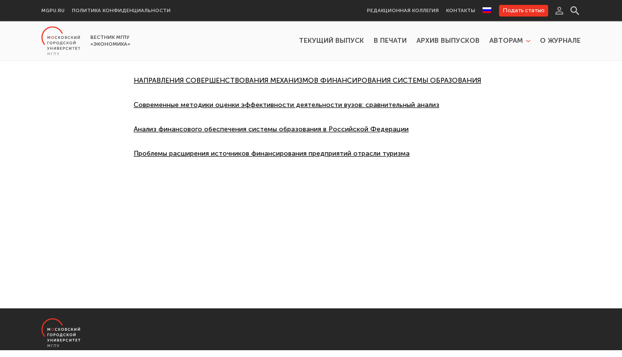

--- FILE ---
content_type: text/html; charset=UTF-8
request_url: https://economics.mgpu.ru/tag/finansirovanie/
body_size: 8176
content:
<!DOCTYPE html >
<html lang="ru-RU">
<head>
    <meta charset="UTF-8">
    <link rel="pingback" href="https://economics.mgpu.ru/xmlrpc.php">

    <!-- Favicons -->
    <link rel="apple-touch-icon" sizes="180x180" href="https://economics.mgpu.ru/wp-content/themes/vestniki-mgpu-v2/images/icons/apple-touch-icon.png">
    <link rel="icon" type="image/png" sizes="32x32" href="https://economics.mgpu.ru/wp-content/themes/vestniki-mgpu-v2/images/icons/favicon-32x32.png">
    <link rel="icon" type="image/png" sizes="16x16" href="https://economics.mgpu.ru/wp-content/themes/vestniki-mgpu-v2/images/icons/favicon-16x16.png">
    <link rel="manifest" href="https://economics.mgpu.ru/wp-content/themes/vestniki-mgpu-v2/images/icons/site.webmanifest">
    <link rel="mask-icon" href="https://economics.mgpu.ru/wp-content/themes/vestniki-mgpu-v2/images/icons/safari-pinned-tab.svg" color="#e82113">
    <link rel="shortcut icon" href="https://economics.mgpu.ru/wp-content/themes/vestniki-mgpu-v2/images/icons/favicon.ico">
    <meta name="msapplication-TileColor" content="#ffffff">
    <meta name="msapplication-config" content="https://economics.mgpu.ru/wp-content/themes/vestniki-mgpu-v2/images/icons/browserconfig.xml">
    <meta name="theme-color" content="#ffffff">
    <!-- /Favicons -->


    <meta name='robots' content='index, follow, max-image-preview:large, max-snippet:-1, max-video-preview:-1' />
<link rel="alternate" hreflang="ru" href="https://economics.mgpu.ru/tag/finansirovanie/" />
<link rel="alternate" hreflang="x-default" href="https://economics.mgpu.ru/tag/finansirovanie/" />
<meta name='viewport' content='width=device-width, initial-scale=1,maximum-scale=1.0,user-scalable=no'>
	<!-- This site is optimized with the Yoast SEO plugin v18.3 - https://yoast.com/wordpress/plugins/seo/ -->
	<title>Архивы Финансирование - Вестник МГПУ «Экономика»</title>
	<link rel="canonical" href="https://economics.mgpu.ru/tag/finansirovanie/" />
	<meta property="og:locale" content="ru_RU" />
	<meta property="og:type" content="article" />
	<meta property="og:title" content="Архивы Финансирование - Вестник МГПУ «Экономика»" />
	<meta property="og:url" content="https://economics.mgpu.ru/tag/finansirovanie/" />
	<meta property="og:site_name" content="Вестник МГПУ «Экономика»" />
	<meta name="twitter:card" content="summary_large_image" />
	<script type="application/ld+json" class="yoast-schema-graph">{"@context":"https://schema.org","@graph":[{"@type":"WebSite","@id":"https://economics.mgpu.ru/#website","url":"https://economics.mgpu.ru/","name":"Вестник МГПУ «Экономика»","description":"Вестник МГПУ «Экономика»","potentialAction":[{"@type":"SearchAction","target":{"@type":"EntryPoint","urlTemplate":"https://economics.mgpu.ru/?s={search_term_string}"},"query-input":"required name=search_term_string"}],"inLanguage":"ru-RU"},{"@type":"CollectionPage","@id":"https://economics.mgpu.ru/tag/finansirovanie/#webpage","url":"https://economics.mgpu.ru/tag/finansirovanie/","name":"Архивы Финансирование - Вестник МГПУ «Экономика»","isPartOf":{"@id":"https://economics.mgpu.ru/#website"},"breadcrumb":{"@id":"https://economics.mgpu.ru/tag/finansirovanie/#breadcrumb"},"inLanguage":"ru-RU","potentialAction":[{"@type":"ReadAction","target":["https://economics.mgpu.ru/tag/finansirovanie/"]}]},{"@type":"BreadcrumbList","@id":"https://economics.mgpu.ru/tag/finansirovanie/#breadcrumb","itemListElement":[{"@type":"ListItem","position":1,"name":"Главная страница","item":"https://economics.mgpu.ru/"},{"@type":"ListItem","position":2,"name":"Финансирование"}]}]}</script>
	<!-- / Yoast SEO plugin. -->


<link rel='dns-prefetch' href='//s.w.org' />
<link rel="alternate" type="application/rss+xml" title="Вестник МГПУ «Экономика» &raquo; Лента метки Финансирование" href="https://economics.mgpu.ru/tag/finansirovanie/feed/" />
<script>
window._wpemojiSettings = {"baseUrl":"https:\/\/s.w.org\/images\/core\/emoji\/13.1.0\/72x72\/","ext":".png","svgUrl":"https:\/\/s.w.org\/images\/core\/emoji\/13.1.0\/svg\/","svgExt":".svg","source":{"concatemoji":"https:\/\/economics.mgpu.ru\/wp-includes\/js\/wp-emoji-release.min.js?ver=5.9.3"}};
/*! This file is auto-generated */
!function(e,a,t){var n,r,o,i=a.createElement("canvas"),p=i.getContext&&i.getContext("2d");function s(e,t){var a=String.fromCharCode;p.clearRect(0,0,i.width,i.height),p.fillText(a.apply(this,e),0,0);e=i.toDataURL();return p.clearRect(0,0,i.width,i.height),p.fillText(a.apply(this,t),0,0),e===i.toDataURL()}function c(e){var t=a.createElement("script");t.src=e,t.defer=t.type="text/javascript",a.getElementsByTagName("head")[0].appendChild(t)}for(o=Array("flag","emoji"),t.supports={everything:!0,everythingExceptFlag:!0},r=0;r<o.length;r++)t.supports[o[r]]=function(e){if(!p||!p.fillText)return!1;switch(p.textBaseline="top",p.font="600 32px Arial",e){case"flag":return s([127987,65039,8205,9895,65039],[127987,65039,8203,9895,65039])?!1:!s([55356,56826,55356,56819],[55356,56826,8203,55356,56819])&&!s([55356,57332,56128,56423,56128,56418,56128,56421,56128,56430,56128,56423,56128,56447],[55356,57332,8203,56128,56423,8203,56128,56418,8203,56128,56421,8203,56128,56430,8203,56128,56423,8203,56128,56447]);case"emoji":return!s([10084,65039,8205,55357,56613],[10084,65039,8203,55357,56613])}return!1}(o[r]),t.supports.everything=t.supports.everything&&t.supports[o[r]],"flag"!==o[r]&&(t.supports.everythingExceptFlag=t.supports.everythingExceptFlag&&t.supports[o[r]]);t.supports.everythingExceptFlag=t.supports.everythingExceptFlag&&!t.supports.flag,t.DOMReady=!1,t.readyCallback=function(){t.DOMReady=!0},t.supports.everything||(n=function(){t.readyCallback()},a.addEventListener?(a.addEventListener("DOMContentLoaded",n,!1),e.addEventListener("load",n,!1)):(e.attachEvent("onload",n),a.attachEvent("onreadystatechange",function(){"complete"===a.readyState&&t.readyCallback()})),(n=t.source||{}).concatemoji?c(n.concatemoji):n.wpemoji&&n.twemoji&&(c(n.twemoji),c(n.wpemoji)))}(window,document,window._wpemojiSettings);
</script>
<style>
img.wp-smiley,
img.emoji {
	display: inline !important;
	border: none !important;
	box-shadow: none !important;
	height: 1em !important;
	width: 1em !important;
	margin: 0 0.07em !important;
	vertical-align: -0.1em !important;
	background: none !important;
	padding: 0 !important;
}
</style>
	<link rel='stylesheet' id='wp-block-library-css'  href='https://economics.mgpu.ru/wp-includes/css/dist/block-library/style.min.css?ver=5.9.3' media='all' />
<style id='global-styles-inline-css'>
body{--wp--preset--color--black: #000000;--wp--preset--color--cyan-bluish-gray: #abb8c3;--wp--preset--color--white: #ffffff;--wp--preset--color--pale-pink: #f78da7;--wp--preset--color--vivid-red: #cf2e2e;--wp--preset--color--luminous-vivid-orange: #ff6900;--wp--preset--color--luminous-vivid-amber: #fcb900;--wp--preset--color--light-green-cyan: #7bdcb5;--wp--preset--color--vivid-green-cyan: #00d084;--wp--preset--color--pale-cyan-blue: #8ed1fc;--wp--preset--color--vivid-cyan-blue: #0693e3;--wp--preset--color--vivid-purple: #9b51e0;--wp--preset--gradient--vivid-cyan-blue-to-vivid-purple: linear-gradient(135deg,rgba(6,147,227,1) 0%,rgb(155,81,224) 100%);--wp--preset--gradient--light-green-cyan-to-vivid-green-cyan: linear-gradient(135deg,rgb(122,220,180) 0%,rgb(0,208,130) 100%);--wp--preset--gradient--luminous-vivid-amber-to-luminous-vivid-orange: linear-gradient(135deg,rgba(252,185,0,1) 0%,rgba(255,105,0,1) 100%);--wp--preset--gradient--luminous-vivid-orange-to-vivid-red: linear-gradient(135deg,rgba(255,105,0,1) 0%,rgb(207,46,46) 100%);--wp--preset--gradient--very-light-gray-to-cyan-bluish-gray: linear-gradient(135deg,rgb(238,238,238) 0%,rgb(169,184,195) 100%);--wp--preset--gradient--cool-to-warm-spectrum: linear-gradient(135deg,rgb(74,234,220) 0%,rgb(151,120,209) 20%,rgb(207,42,186) 40%,rgb(238,44,130) 60%,rgb(251,105,98) 80%,rgb(254,248,76) 100%);--wp--preset--gradient--blush-light-purple: linear-gradient(135deg,rgb(255,206,236) 0%,rgb(152,150,240) 100%);--wp--preset--gradient--blush-bordeaux: linear-gradient(135deg,rgb(254,205,165) 0%,rgb(254,45,45) 50%,rgb(107,0,62) 100%);--wp--preset--gradient--luminous-dusk: linear-gradient(135deg,rgb(255,203,112) 0%,rgb(199,81,192) 50%,rgb(65,88,208) 100%);--wp--preset--gradient--pale-ocean: linear-gradient(135deg,rgb(255,245,203) 0%,rgb(182,227,212) 50%,rgb(51,167,181) 100%);--wp--preset--gradient--electric-grass: linear-gradient(135deg,rgb(202,248,128) 0%,rgb(113,206,126) 100%);--wp--preset--gradient--midnight: linear-gradient(135deg,rgb(2,3,129) 0%,rgb(40,116,252) 100%);--wp--preset--duotone--dark-grayscale: url('#wp-duotone-dark-grayscale');--wp--preset--duotone--grayscale: url('#wp-duotone-grayscale');--wp--preset--duotone--purple-yellow: url('#wp-duotone-purple-yellow');--wp--preset--duotone--blue-red: url('#wp-duotone-blue-red');--wp--preset--duotone--midnight: url('#wp-duotone-midnight');--wp--preset--duotone--magenta-yellow: url('#wp-duotone-magenta-yellow');--wp--preset--duotone--purple-green: url('#wp-duotone-purple-green');--wp--preset--duotone--blue-orange: url('#wp-duotone-blue-orange');--wp--preset--font-size--small: 13px;--wp--preset--font-size--medium: 20px;--wp--preset--font-size--large: 36px;--wp--preset--font-size--x-large: 42px;}.has-black-color{color: var(--wp--preset--color--black) !important;}.has-cyan-bluish-gray-color{color: var(--wp--preset--color--cyan-bluish-gray) !important;}.has-white-color{color: var(--wp--preset--color--white) !important;}.has-pale-pink-color{color: var(--wp--preset--color--pale-pink) !important;}.has-vivid-red-color{color: var(--wp--preset--color--vivid-red) !important;}.has-luminous-vivid-orange-color{color: var(--wp--preset--color--luminous-vivid-orange) !important;}.has-luminous-vivid-amber-color{color: var(--wp--preset--color--luminous-vivid-amber) !important;}.has-light-green-cyan-color{color: var(--wp--preset--color--light-green-cyan) !important;}.has-vivid-green-cyan-color{color: var(--wp--preset--color--vivid-green-cyan) !important;}.has-pale-cyan-blue-color{color: var(--wp--preset--color--pale-cyan-blue) !important;}.has-vivid-cyan-blue-color{color: var(--wp--preset--color--vivid-cyan-blue) !important;}.has-vivid-purple-color{color: var(--wp--preset--color--vivid-purple) !important;}.has-black-background-color{background-color: var(--wp--preset--color--black) !important;}.has-cyan-bluish-gray-background-color{background-color: var(--wp--preset--color--cyan-bluish-gray) !important;}.has-white-background-color{background-color: var(--wp--preset--color--white) !important;}.has-pale-pink-background-color{background-color: var(--wp--preset--color--pale-pink) !important;}.has-vivid-red-background-color{background-color: var(--wp--preset--color--vivid-red) !important;}.has-luminous-vivid-orange-background-color{background-color: var(--wp--preset--color--luminous-vivid-orange) !important;}.has-luminous-vivid-amber-background-color{background-color: var(--wp--preset--color--luminous-vivid-amber) !important;}.has-light-green-cyan-background-color{background-color: var(--wp--preset--color--light-green-cyan) !important;}.has-vivid-green-cyan-background-color{background-color: var(--wp--preset--color--vivid-green-cyan) !important;}.has-pale-cyan-blue-background-color{background-color: var(--wp--preset--color--pale-cyan-blue) !important;}.has-vivid-cyan-blue-background-color{background-color: var(--wp--preset--color--vivid-cyan-blue) !important;}.has-vivid-purple-background-color{background-color: var(--wp--preset--color--vivid-purple) !important;}.has-black-border-color{border-color: var(--wp--preset--color--black) !important;}.has-cyan-bluish-gray-border-color{border-color: var(--wp--preset--color--cyan-bluish-gray) !important;}.has-white-border-color{border-color: var(--wp--preset--color--white) !important;}.has-pale-pink-border-color{border-color: var(--wp--preset--color--pale-pink) !important;}.has-vivid-red-border-color{border-color: var(--wp--preset--color--vivid-red) !important;}.has-luminous-vivid-orange-border-color{border-color: var(--wp--preset--color--luminous-vivid-orange) !important;}.has-luminous-vivid-amber-border-color{border-color: var(--wp--preset--color--luminous-vivid-amber) !important;}.has-light-green-cyan-border-color{border-color: var(--wp--preset--color--light-green-cyan) !important;}.has-vivid-green-cyan-border-color{border-color: var(--wp--preset--color--vivid-green-cyan) !important;}.has-pale-cyan-blue-border-color{border-color: var(--wp--preset--color--pale-cyan-blue) !important;}.has-vivid-cyan-blue-border-color{border-color: var(--wp--preset--color--vivid-cyan-blue) !important;}.has-vivid-purple-border-color{border-color: var(--wp--preset--color--vivid-purple) !important;}.has-vivid-cyan-blue-to-vivid-purple-gradient-background{background: var(--wp--preset--gradient--vivid-cyan-blue-to-vivid-purple) !important;}.has-light-green-cyan-to-vivid-green-cyan-gradient-background{background: var(--wp--preset--gradient--light-green-cyan-to-vivid-green-cyan) !important;}.has-luminous-vivid-amber-to-luminous-vivid-orange-gradient-background{background: var(--wp--preset--gradient--luminous-vivid-amber-to-luminous-vivid-orange) !important;}.has-luminous-vivid-orange-to-vivid-red-gradient-background{background: var(--wp--preset--gradient--luminous-vivid-orange-to-vivid-red) !important;}.has-very-light-gray-to-cyan-bluish-gray-gradient-background{background: var(--wp--preset--gradient--very-light-gray-to-cyan-bluish-gray) !important;}.has-cool-to-warm-spectrum-gradient-background{background: var(--wp--preset--gradient--cool-to-warm-spectrum) !important;}.has-blush-light-purple-gradient-background{background: var(--wp--preset--gradient--blush-light-purple) !important;}.has-blush-bordeaux-gradient-background{background: var(--wp--preset--gradient--blush-bordeaux) !important;}.has-luminous-dusk-gradient-background{background: var(--wp--preset--gradient--luminous-dusk) !important;}.has-pale-ocean-gradient-background{background: var(--wp--preset--gradient--pale-ocean) !important;}.has-electric-grass-gradient-background{background: var(--wp--preset--gradient--electric-grass) !important;}.has-midnight-gradient-background{background: var(--wp--preset--gradient--midnight) !important;}.has-small-font-size{font-size: var(--wp--preset--font-size--small) !important;}.has-medium-font-size{font-size: var(--wp--preset--font-size--medium) !important;}.has-large-font-size{font-size: var(--wp--preset--font-size--large) !important;}.has-x-large-font-size{font-size: var(--wp--preset--font-size--x-large) !important;}
</style>
<link rel='stylesheet' id='wpml-menu-item-0-css'  href='//economics.mgpu.ru/wp-content/plugins/sitepress-multilingual-cms/templates/language-switchers/menu-item/style.min.css?ver=1' media='all' />
<link rel='stylesheet' id='vestniki-mgpu__Magnific-Popup-css'  href='https://economics.mgpu.ru/wp-content/themes/vestniki-mgpu-v2/js/vendor/Magnific-Popup/dist/magnific-popup.min.css?ver=1.1.0' media='all' />
<link rel='stylesheet' id='vestniki-mgpu__vendor-css-css'  href='https://economics.mgpu.ru/wp-content/themes/vestniki-mgpu-v2/style.css?ver=1.0.1' media='all' />
<link rel='stylesheet' id='vestniki-mgpu__css-css'  href='https://economics.mgpu.ru/wp-content/themes/vestniki-mgpu-v2/css/less/common_critical/style.css?ver=1.0.1' media='all' />
<link rel='stylesheet' id='slick-css'  href='https://economics.mgpu.ru/wp-content/themes/vestniki-mgpu-v2/js/vendor/slick/slick.css?ver=1.8.1' media='all' />
<link rel='stylesheet' id='select2-css'  href='https://economics.mgpu.ru/wp-content/themes/vestniki-mgpu-v2/js/vendor/select2/select2.min.css?ver=1.0.1' media='all' />
<link rel='stylesheet' id='vestniki-mgpu__deffer-css-css'  href='https://economics.mgpu.ru/wp-content/themes/vestniki-mgpu-v2/css/less/common_deffer/style.css?ver=1.0.1' media='all' />
<link rel='stylesheet' id='flatpickr-css'  href='https://economics.mgpu.ru/wp-content/themes/vestniki-mgpu-v2/js/vendor/flatpickr/flatpickr.min.css?ver=1.0.1' media='all' />
<link rel='stylesheet' id='style_login_widget-css'  href='https://economics.mgpu.ru/wp-content/plugins/miniorange-login-with-eve-online-google-facebook/css/style_login_widget.css?ver=5.9.3' media='all' />
<script src='https://economics.mgpu.ru/wp-includes/js/jquery/jquery.min.js?ver=3.6.0' id='jquery-core-js'></script>
<script src='https://economics.mgpu.ru/wp-includes/js/jquery/jquery-migrate.min.js?ver=3.3.2' id='jquery-migrate-js'></script>
<script src='https://economics.mgpu.ru/wp-includes/js/jquery/ui/core.min.js?ver=1.13.1' id='jquery-ui-core-js'></script>
<script src='https://economics.mgpu.ru/wp-includes/js/jquery/ui/mouse.min.js?ver=1.13.1' id='jquery-ui-mouse-js'></script>
<script src='https://economics.mgpu.ru/wp-includes/js/jquery/ui/sortable.min.js?ver=1.13.1' id='jquery-ui-sortable-js'></script>
<script src='https://economics.mgpu.ru/wp-includes/js/jquery/ui/resizable.min.js?ver=1.13.1' id='jquery-ui-resizable-js'></script>
<script src='https://economics.mgpu.ru/wp-content/plugins/advanced-custom-fields-pro/assets/build/js/acf.min.js?ver=5.12' id='acf-js'></script>
<script src='https://economics.mgpu.ru/wp-content/plugins/advanced-custom-fields-pro/assets/build/js/acf-input.min.js?ver=5.12' id='acf-input-js'></script>
<script id='vestniki-mgpu__editor-author-ajax-helper-js-extra'>
var vestniki_mgpu__editor_author_ajax_helper__variables = {"ajaxAction":"https:\/\/economics.mgpu.ru\/wp-admin\/admin-ajax.php?action=author-ajax-helper"};
</script>
<script src='https://economics.mgpu.ru/wp-content/themes/vestniki-mgpu-v2/js/editor-author-ajax-helper.min.js?ver=1.0.1' id='vestniki-mgpu__editor-author-ajax-helper-js'></script>
<script src='https://economics.mgpu.ru/wp-content/plugins/wp-yandex-metrika/assets/YmEc.min.js?ver=1.1.5' id='wp-yandex-metrika_YmEc-js'></script>
<script src='https://economics.mgpu.ru/wp-content/plugins/wp-yandex-metrika/assets/frontend.min.js?ver=1.1.5' id='wp-yandex-metrika_frontend-js'></script>
<script src='https://economics.mgpu.ru/wp-content/themes/vestniki-mgpu-v2/js/vendor/Magnific-Popup/dist/jquery.magnific-popup.min.js?ver=1.1.0' id='vestniki-mgpu__Magnific-Popup-js'></script>
<script src='https://economics.mgpu.ru/wp-content/themes/vestniki-mgpu-v2/js/vendor/select2/select2.min.js?ver=4.1' id='select2-core-js'></script>
<script src='https://economics.mgpu.ru/wp-content/themes/vestniki-mgpu-v2/js/vendor/select2/i18n/ru.js?ver=4.1' id='select2-js'></script>
<script src='https://economics.mgpu.ru/wp-content/themes/vestniki-mgpu-v2/js/select2-init.min.js?ver=1.0.1' id='vestniki-mgpu__select2-init-js'></script>
<script src='https://economics.mgpu.ru/wp-content/themes/vestniki-mgpu-v2/js/vendor/flatpickr/flatpickr.min.js?ver=1.0.1' id='flatpickr-js'></script>
<script src='https://economics.mgpu.ru/wp-content/themes/vestniki-mgpu-v2/js/datepicker.min.js?ver=1.0.1' id='vestniki-mgpu__datepicker-js'></script>
<script src='https://economics.mgpu.ru/wp-content/themes/vestniki-mgpu-v2/js/user-form.min.js?ver=1.0.1' id='vestniki-mgpu__user-form-js'></script>
<script src='https://economics.mgpu.ru/wp-content/themes/vestniki-mgpu-v2/js/inputs/input.file.js?ver=1.0.0' id='vestniki-mgpu__input-file-js'></script>
<script src='https://economics.mgpu.ru/wp-content/themes/vestniki-mgpu-v2/js/inputs/input.number.js?ver=1.0.1' id='vestniki-mgpu__input-number-js'></script>
<link rel="https://api.w.org/" href="https://economics.mgpu.ru/wp-json/" /><link rel="alternate" type="application/json" href="https://economics.mgpu.ru/wp-json/wp/v2/tags/568" /><link rel="EditURI" type="application/rsd+xml" title="RSD" href="https://economics.mgpu.ru/xmlrpc.php?rsd" />
<link rel="wlwmanifest" type="application/wlwmanifest+xml" href="https://economics.mgpu.ru/wp-includes/wlwmanifest.xml" /> 
<meta name="generator" content="WordPress 5.9.3" />
<meta name="generator" content="WPML ver:4.5.5 stt:1,45;" />
<script src='https://pedpsyjournal.mgpu.ru/?dm=cb9935d0e1fe226d86d3519a5e6af84f&amp;action=load&amp;blogid=3&amp;siteid=1&amp;t=89448654&amp;back=https%3A%2F%2Feconomics.mgpu.ru%2Ftag%2Ffinansirovanie%2F' type='text/javascript'></script>            <noscript>
                <div>
                    <img src="https://mc.yandex.ru/watch/10464136" style="position:absolute; left:-9999px;" alt=""/>
                </div>
            </noscript>
            </head>
<body class="archive tag tag-finansirovanie tag-568 wp-embed-responsive" >

<svg xmlns="http://www.w3.org/2000/svg" viewBox="0 0 0 0" width="0" height="0" focusable="false" role="none" style="visibility: hidden; position: absolute; left: -9999px; overflow: hidden;" ><defs><filter id="wp-duotone-dark-grayscale"><feColorMatrix color-interpolation-filters="sRGB" type="matrix" values=" .299 .587 .114 0 0 .299 .587 .114 0 0 .299 .587 .114 0 0 .299 .587 .114 0 0 " /><feComponentTransfer color-interpolation-filters="sRGB" ><feFuncR type="table" tableValues="0 0.49803921568627" /><feFuncG type="table" tableValues="0 0.49803921568627" /><feFuncB type="table" tableValues="0 0.49803921568627" /><feFuncA type="table" tableValues="1 1" /></feComponentTransfer><feComposite in2="SourceGraphic" operator="in" /></filter></defs></svg><svg xmlns="http://www.w3.org/2000/svg" viewBox="0 0 0 0" width="0" height="0" focusable="false" role="none" style="visibility: hidden; position: absolute; left: -9999px; overflow: hidden;" ><defs><filter id="wp-duotone-grayscale"><feColorMatrix color-interpolation-filters="sRGB" type="matrix" values=" .299 .587 .114 0 0 .299 .587 .114 0 0 .299 .587 .114 0 0 .299 .587 .114 0 0 " /><feComponentTransfer color-interpolation-filters="sRGB" ><feFuncR type="table" tableValues="0 1" /><feFuncG type="table" tableValues="0 1" /><feFuncB type="table" tableValues="0 1" /><feFuncA type="table" tableValues="1 1" /></feComponentTransfer><feComposite in2="SourceGraphic" operator="in" /></filter></defs></svg><svg xmlns="http://www.w3.org/2000/svg" viewBox="0 0 0 0" width="0" height="0" focusable="false" role="none" style="visibility: hidden; position: absolute; left: -9999px; overflow: hidden;" ><defs><filter id="wp-duotone-purple-yellow"><feColorMatrix color-interpolation-filters="sRGB" type="matrix" values=" .299 .587 .114 0 0 .299 .587 .114 0 0 .299 .587 .114 0 0 .299 .587 .114 0 0 " /><feComponentTransfer color-interpolation-filters="sRGB" ><feFuncR type="table" tableValues="0.54901960784314 0.98823529411765" /><feFuncG type="table" tableValues="0 1" /><feFuncB type="table" tableValues="0.71764705882353 0.25490196078431" /><feFuncA type="table" tableValues="1 1" /></feComponentTransfer><feComposite in2="SourceGraphic" operator="in" /></filter></defs></svg><svg xmlns="http://www.w3.org/2000/svg" viewBox="0 0 0 0" width="0" height="0" focusable="false" role="none" style="visibility: hidden; position: absolute; left: -9999px; overflow: hidden;" ><defs><filter id="wp-duotone-blue-red"><feColorMatrix color-interpolation-filters="sRGB" type="matrix" values=" .299 .587 .114 0 0 .299 .587 .114 0 0 .299 .587 .114 0 0 .299 .587 .114 0 0 " /><feComponentTransfer color-interpolation-filters="sRGB" ><feFuncR type="table" tableValues="0 1" /><feFuncG type="table" tableValues="0 0.27843137254902" /><feFuncB type="table" tableValues="0.5921568627451 0.27843137254902" /><feFuncA type="table" tableValues="1 1" /></feComponentTransfer><feComposite in2="SourceGraphic" operator="in" /></filter></defs></svg><svg xmlns="http://www.w3.org/2000/svg" viewBox="0 0 0 0" width="0" height="0" focusable="false" role="none" style="visibility: hidden; position: absolute; left: -9999px; overflow: hidden;" ><defs><filter id="wp-duotone-midnight"><feColorMatrix color-interpolation-filters="sRGB" type="matrix" values=" .299 .587 .114 0 0 .299 .587 .114 0 0 .299 .587 .114 0 0 .299 .587 .114 0 0 " /><feComponentTransfer color-interpolation-filters="sRGB" ><feFuncR type="table" tableValues="0 0" /><feFuncG type="table" tableValues="0 0.64705882352941" /><feFuncB type="table" tableValues="0 1" /><feFuncA type="table" tableValues="1 1" /></feComponentTransfer><feComposite in2="SourceGraphic" operator="in" /></filter></defs></svg><svg xmlns="http://www.w3.org/2000/svg" viewBox="0 0 0 0" width="0" height="0" focusable="false" role="none" style="visibility: hidden; position: absolute; left: -9999px; overflow: hidden;" ><defs><filter id="wp-duotone-magenta-yellow"><feColorMatrix color-interpolation-filters="sRGB" type="matrix" values=" .299 .587 .114 0 0 .299 .587 .114 0 0 .299 .587 .114 0 0 .299 .587 .114 0 0 " /><feComponentTransfer color-interpolation-filters="sRGB" ><feFuncR type="table" tableValues="0.78039215686275 1" /><feFuncG type="table" tableValues="0 0.94901960784314" /><feFuncB type="table" tableValues="0.35294117647059 0.47058823529412" /><feFuncA type="table" tableValues="1 1" /></feComponentTransfer><feComposite in2="SourceGraphic" operator="in" /></filter></defs></svg><svg xmlns="http://www.w3.org/2000/svg" viewBox="0 0 0 0" width="0" height="0" focusable="false" role="none" style="visibility: hidden; position: absolute; left: -9999px; overflow: hidden;" ><defs><filter id="wp-duotone-purple-green"><feColorMatrix color-interpolation-filters="sRGB" type="matrix" values=" .299 .587 .114 0 0 .299 .587 .114 0 0 .299 .587 .114 0 0 .299 .587 .114 0 0 " /><feComponentTransfer color-interpolation-filters="sRGB" ><feFuncR type="table" tableValues="0.65098039215686 0.40392156862745" /><feFuncG type="table" tableValues="0 1" /><feFuncB type="table" tableValues="0.44705882352941 0.4" /><feFuncA type="table" tableValues="1 1" /></feComponentTransfer><feComposite in2="SourceGraphic" operator="in" /></filter></defs></svg><svg xmlns="http://www.w3.org/2000/svg" viewBox="0 0 0 0" width="0" height="0" focusable="false" role="none" style="visibility: hidden; position: absolute; left: -9999px; overflow: hidden;" ><defs><filter id="wp-duotone-blue-orange"><feColorMatrix color-interpolation-filters="sRGB" type="matrix" values=" .299 .587 .114 0 0 .299 .587 .114 0 0 .299 .587 .114 0 0 .299 .587 .114 0 0 " /><feComponentTransfer color-interpolation-filters="sRGB" ><feFuncR type="table" tableValues="0.098039215686275 1" /><feFuncG type="table" tableValues="0 0.66274509803922" /><feFuncB type="table" tableValues="0.84705882352941 0.41960784313725" /><feFuncA type="table" tableValues="1 1" /></feComponentTransfer><feComposite in2="SourceGraphic" operator="in" /></filter></defs></svg>
<div class="site__wrapper">
    <div class="site__wrap">

        
<!--header-top-->
<div class="top-header-bar__wrap">

    <div class="base__container">

        <div class="top-header-bar">
            <div class="top-header-bar__left">
                <nav class="header-top-menu__container header-top-left-menu__container"><ul id="menu-verhnee-levoe-menyu" class="header__menu header-top-menu__items header-top-left-menu__items"><li id="menu-item-27154" class="menu-item menu-item-type-custom menu-item-object-custom menu-item-27154"><a href="https://www.mgpu.ru/">mgpu.ru</a></li>
<li id="menu-item-27155" class="menu-item menu-item-type-post_type menu-item-object-page menu-item-27155"><a href="https://economics.mgpu.ru/politika-konfidenczialnosti/">Политика конфиденциальности</a></li>
</ul></nav>
            </div>

            <div class="top-header-bar__right">
                <nav class="header-top-menu__container header-top-right-menu__container"><ul id="menu-verhnee-pravoe-menyu" class="header__menu header-top-menu__items header-top-right-menu__items"><li id="menu-item-27268" class="menu-item menu-item-type-post_type menu-item-object-page menu-item-27268"><a href="https://economics.mgpu.ru/redakczionnaya-kollegiya-2/">Редакционная коллегия</a></li>
<li id="menu-item-27269" class="menu-item menu-item-type-post_type menu-item-object-page menu-item-27269"><a href="https://economics.mgpu.ru/kontakty/">Контакты</a></li>
<li id="menu-item-wpml-ls-1994-ru" class="menu-item wpml-ls-slot-1994 wpml-ls-item wpml-ls-item-ru wpml-ls-current-language wpml-ls-menu-item wpml-ls-first-item wpml-ls-last-item menu-item-type-wpml_ls_menu_item menu-item-object-wpml_ls_menu_item menu-item-wpml-ls-1994-ru"><a href="https://economics.mgpu.ru/tag/finansirovanie/"><img
            class="wpml-ls-flag"
            src="https://economics.mgpu.ru/wp-content/plugins/sitepress-multilingual-cms/res/flags/ru.png"
            alt="Русский"
            
            
    /></a></li>
</ul></nav>
                
        <div class="header-top-menu__user">

            <div class="header-top-menu__user-item">
                <a href="https://ppj-pub.mgpu.ru"
                   class="header-top-menu__user-publish-button">
					Подать статью                </a>
            </div>

			                <div class="header-top-menu__user-item">
                    <a href="https://economics.mgpu.ru/wp-admin/" class="header-top-menu__user-authorization-link ">

                    </a>
                </div>
			
        </div>
		
                
<form role="search"       method="get" class="search-form" action="https://economics.mgpu.ru/">


    
        <input type="search" class="roll-search-input"
               placeholder="Поиск&hellip;"
               value="" name="s"/>

        <button type="submit" class="roll-search-button"></button>

    
<input type='hidden' name='lang' value='ru' /></form>



            </div>
        </div>

    </div>

</div>
<!--header-top-end-->

        <header class="site__header">
                        <div class="base__container">

                <div class="header__content">
                    
                    <div class="header__logo-block">

                        <a href="https://economics.mgpu.ru" class="header__logo-link">
                        </a>

                        <div class="header__logo-text">
                            Вестник МГПУ «Экономика»                        </div>

                    </div>

                    
<!--header-menu-->
<div class="header__main-menu">

    
    <nav class="header__main-menu-container "><ul id="menu-osnovnoe-menyu" class="header__menu header__main-menu__items"><li id="menu-item-14" class="menu-item menu-item-type-custom menu-item-object-custom menu-item-14"><a href="https://economics.mgpu.ru/releases/%e2%84%96-46/">Текущий выпуск</a></li>
<li id="menu-item-27153" class="menu-item menu-item-type-post_type menu-item-object-page menu-item-27153"><a href="https://economics.mgpu.ru/v-pechati/">В печати</a></li>
<li id="menu-item-15" class="menu-item menu-item-type-custom menu-item-object-custom menu-item-15"><a href="/releases/">Архив выпусков</a></li>
<li id="menu-item-16" class="menu-item menu-item-type-custom menu-item-object-custom menu-item-has-children menu-item-16"><a href="#">Авторам</a>
<ul class="sub-menu">
	<li id="menu-item-27160" class="menu-item menu-item-type-post_type menu-item-object-page menu-item-27160"><a href="https://economics.mgpu.ru/instrukcziya-dlya-avtorov/">Инструкция для авторов</a></li>
	<li id="menu-item-27161" class="menu-item menu-item-type-post_type menu-item-object-page menu-item-27161"><a href="https://economics.mgpu.ru/reczenzirovanie/">Рецензирование</a></li>
	<li id="menu-item-27162" class="menu-item menu-item-type-post_type menu-item-object-page menu-item-27162"><a href="https://economics.mgpu.ru/publikaczionnaya-etika/">Публикационная этика</a></li>
</ul>
</li>
<li id="menu-item-27159" class="menu-item menu-item-type-post_type menu-item-object-page menu-item-27159"><a href="https://economics.mgpu.ru/o-zhurnale-2/">О журнале</a></li>
</ul></nav>
    <div class="header__main-menu_burger-wrapper">
        <div class="header__main-menu_burger">
            <div class="header__main-menu_burger-line"></div>
            <div class="header__main-menu_burger-line"></div>
            <div class="header__main-menu_burger-line"></div>
        </div>
    </div>

    <div class="mobile-additional-menu__container"><ul id="menu-verhnee-levoe-menyu-1" class="mobile-additional-menu__container-menu"><li class="menu-item menu-item-type-custom menu-item-object-custom menu-item-27154"><a href="https://www.mgpu.ru/">mgpu.ru</a></li>
<li class="menu-item menu-item-type-post_type menu-item-object-page menu-item-27155"><a href="https://economics.mgpu.ru/politika-konfidenczialnosti/">Политика конфиденциальности</a></li>
</ul><ul id="menu-verhnee-pravoe-menyu-1" class="mobile-additional-menu__container-menu"><li class="menu-item menu-item-type-post_type menu-item-object-page menu-item-27268"><a href="https://economics.mgpu.ru/redakczionnaya-kollegiya-2/">Редакционная коллегия</a></li>
<li class="menu-item menu-item-type-post_type menu-item-object-page menu-item-27269"><a href="https://economics.mgpu.ru/kontakty/">Контакты</a></li>
<li class="menu-item wpml-ls-slot-1994 wpml-ls-item wpml-ls-item-ru wpml-ls-current-language wpml-ls-menu-item wpml-ls-first-item wpml-ls-last-item menu-item-type-wpml_ls_menu_item menu-item-object-wpml_ls_menu_item menu-item-wpml-ls-1994-ru"><a href="https://economics.mgpu.ru/tag/finansirovanie/"><img
            class="wpml-ls-flag"
            src="https://economics.mgpu.ru/wp-content/plugins/sitepress-multilingual-cms/res/flags/ru.png"
            alt="Русский"
            
            
    /></a></li>
</ul>
<form role="search"       method="get" class="search-form" action="https://economics.mgpu.ru/">


    
        <input type="search" class="roll-search-input"
               placeholder="Поиск&hellip;"
               value="" name="s"/>

        <button type="submit" class="roll-search-button"></button>

    
<input type='hidden' name='lang' value='ru' /></form>



</div>
</div>
<!--header-menu-end-->                </div>

                            </div>

        </header>

<div id="primary" class="content__area">
	
	    <div class="site__main-wrap">
		        <main id="main" class="site__main " role="main">
						
				

<article id="post-28763" class="article post-28763 post type-post status-publish format-standard hentry category-tema-nomera tag-byudzhet tag-vzaimodejstvie tag-informaczionnye-sistemy tag-kachestvo-zhizni tag-model tag-obrazovanie tag-sovershenstvovanie-upravleniya tag-finansirovanie">

    

    <header class="article__header ">
        
        
                            <h2 class="article__title article__title-link-wrap"><a href="https://economics.mgpu.ru/2025/02/03/napravleniya-sovershenstvovaniya-mehanizmov-finansirovaniya-sistemy-obrazovaniya/">НАПРАВЛЕНИЯ СОВЕРШЕНСТВОВАНИЯ МЕХАНИЗМОВ ФИНАНСИРОВАНИЯ СИСТЕМЫ ОБРАЗОВАНИЯ</a></h2>            
        
            </header>

    <div class="article__content">
        
        
                                                    
        
            </div>
</article>

<article id="post-26530" class="article post-26530 post type-post status-publish format-standard hentry category-problemy-obrazovaniya-upravlencheskie-i-ekonomicheskie-aspekty tag-vysshee-obrazovanie tag-metodika-oczenki tag-sravnitelnyj-analiz tag-finansirovanie tag-finansovo-ekonomicheskaya-deyatelnost tag-effektivnost">

    

    <header class="article__header ">
        
        
                            <h2 class="article__title article__title-link-wrap"><a href="https://economics.mgpu.ru/2021/08/31/sovremennye-metodiki-oczenki-effektivnosti-deyatelnosti-vuzov-sravnitelnyj-analiz/">Современные методики оценки эффективности деятельности вузов: сравнительный анализ</a></h2>            
        
            </header>

    <div class="article__content">
        
        
                                                    
        
            </div>
</article>

<article id="post-27130" class="article post-27130 post type-post status-publish format-standard hentry category-finansovaya-i-bankovskaya-deyatelnost tag-byudzhet tag-obrazovanie tag-rashody tag-finansirovanie">

    

    <header class="article__header ">
        
        
                            <h2 class="article__title article__title-link-wrap"><a href="https://economics.mgpu.ru/2021/07/06/analiz-finansovogo-obespecheniya-sistemy-obrazovaniya-v-rossijskoj-federaczii/">Анализ финансового обеспечения системы образования в Российской Федерации</a></h2>            
        
            </header>

    <div class="article__content">
        
        
                                                    
        
            </div>
</article>

<article id="post-26398" class="article post-26398 post type-post status-publish format-standard hentry category-otraslevaya-ekonomika-i-gosudarstvennoe-regulirovanie tag-gosudarstvennaya-podderzhka tag-nalogovye-lgoty-turisticheskoj-otrasli tag-subsidii tag-turizm tag-finansirovanie">

    

    <header class="article__header ">
        
        
                            <h2 class="article__title article__title-link-wrap"><a href="https://economics.mgpu.ru/2020/09/28/problemy-rasshireniya-istochnikov-finansirovaniya-predpriyatij-otrasli-turizma/">Проблемы расширения источников финансирования предприятий отрасли туризма</a></h2>            
        
            </header>

    <div class="article__content">
        
        
                                                    
        
            </div>
</article>
						        </main>
		    </div>
	
	</div>
<footer class="site__footer">
    <div class="base__container">

        
        <div class="site__footer-content">
                        
            <div class="footer__logo-block">

                <a href="https://economics.mgpu.ru" class="footer__logo-link">
                </a>

            </div>

                    <div class="footer__text-blocks">

            
            
            
            
        </div>
                </div>

        
    </div>
</footer>

</div>
</div>
        <!-- Yandex.Metrica counter -->
        <script type="text/javascript">
            (function (m, e, t, r, i, k, a) {
                m[i] = m[i] || function () {
                    (m[i].a = m[i].a || []).push(arguments)
                };
                m[i].l = 1 * new Date();
                k = e.createElement(t), a = e.getElementsByTagName(t)[0], k.async = 1, k.src = r, a.parentNode.insertBefore(k, a)
            })
            (window, document, "script", "https://mc.yandex.ru/metrika/tag.js", "ym");

            ym("10464136", "init", {
                clickmap: true,
                trackLinks: true,
                accurateTrackBounce: true,
                webvisor: true,
                ecommerce: "dataLayer",
                params: {
                    __ym: {
                        "ymCmsPlugin": {
                            "cms": "wordpress",
                            "cmsVersion":"5.9.3",
                            "pluginVersion": "1.1.5",
                            "ymCmsRip": "1307160831"
                        }
                    }
                }
            });
        </script>
        <!-- /Yandex.Metrica counter -->
        <script src='https://economics.mgpu.ru/wp-content/themes/vestniki-mgpu-v2/js/search-helper.min.js?ver=1.0.1' id='vestniki-mgpu__search-helper-js'></script>
<script src='https://economics.mgpu.ru/wp-content/themes/vestniki-mgpu-v2/js/burger-helper.min.js?ver=1.0.1' id='vestniki-mgpu__burger-helper-js'></script>
<script src='https://economics.mgpu.ru/wp-content/themes/vestniki-mgpu-v2/js/vendor/slick/slick.min.js?ver=1.8.1' id='slick-js'></script>
<script src='https://economics.mgpu.ru/wp-content/themes/vestniki-mgpu-v2/js/block-slick.min.js?ver=1.0.1' id='block-slick-js'></script>
</body>
</html>



--- FILE ---
content_type: text/css
request_url: https://economics.mgpu.ru/wp-content/themes/vestniki-mgpu-v2/css/less/common_critical/style.css?ver=1.0.1
body_size: 6288
content:
body{font-family:museo_sans,serif;margin:0;-webkit-font-smoothing:antialiased;-moz-osx-font-smoothing:grayscale;font-size:14px}*{-webkit-box-sizing:border-box;box-sizing:border-box}a:hover{color:inherit}.base__container{max-width:1140px;margin:auto}body.home .article__content{padding-top:40px}.article>.article__header,.article__content>*,.articles-width,span.padding{margin-left:auto;margin-right:auto;max-width:760px;padding-left:15px;padding-right:15px}.article>.wide.article__header,.article__content>.wide{max-width:1110px}.articles-width{display:-webkit-box;display:-webkit-flex;display:-ms-flexbox;display:flex}span.padding{display:block}.release-width{max-width:1140px;margin-left:auto;margin-right:auto;padding-left:15px;padding-right:15px}body .site__main .article__content>.fill-width,body.medium .site__main .article__content>.fill-width,body.wide .site__main .article__content>.fill-width{max-width:unset;width:100%}@media (max-width:1160px){body .site__main .article__content>.fill-width,body.medium .site__main .article__content>.fill-width,body.wide .site__main .article__content>.fill-width{padding-left:0;padding-right:0}}body .fill-width-content,body.medium .fill-width-content,body.wide .fill-width-content{max-width:1440px;margin:auto}body.post-type-archive .site__main{padding-top:30px}@media (max-width:960px){body.post-type-archive .site__main{padding-top:12px}}.search__title-wrap{padding-top:58px}@media (max-width:960px){.search__title-wrap{padding-top:40px}}.main__title{color:#4d4d4d;text-transform:uppercase;width:100%;font-size:24px;line-height:30px;font-weight:700}.content__area{min-height:-webkit-calc(100vh - 250px);min-height:calc(100vh - 250px)}body.admin-bar .content__area{min-height:-webkit-calc(100vh - 300px);min-height:calc(100vh - 300px)}.site__header{background:#fafafa;position:-webkit-sticky;position:sticky;top:0;-webkit-box-shadow:0 0 2px #ccc;box-shadow:0 0 2px #ccc;z-index:30}body.admin-bar .site__header{top:32px}@media (max-width:960px){body.admin-bar .site__header{top:0}}.top-header-bar__wrap{width:100%;background:#272727;padding:5px 0;min-height:44px}@media (max-width:960px){.top-header-bar__wrap{display:none}}.top-header-bar{color:#fff;display:-webkit-box;display:-webkit-flex;display:-ms-flexbox;display:flex;-webkit-box-pack:justify;-webkit-justify-content:space-between;-ms-flex-pack:justify;justify-content:space-between;padding-left:7.5px;padding-right:7.5px}.top-header-bar a{color:inherit;text-decoration:none}.header-top-menu__container,.header-top-menu__items .menu-item,.header__menu .sub-menu{display:-webkit-box;display:-webkit-flex;display:-ms-flexbox;display:flex;-webkit-box-align:center;-webkit-align-items:center;-ms-flex-align:center;align-items:center}.header-top-menu__container a{color:rgba(255,255,255,.75)}.top-header-bar__left,.top-header-bar__right{display:-webkit-box;display:-webkit-flex;display:-ms-flexbox;display:flex;width:50%;position:relative}.top-header-bar__left{-webkit-box-pack:start;-webkit-justify-content:flex-start;-ms-flex-pack:start;justify-content:flex-start}.top-header-bar__right{-webkit-box-pack:end;-webkit-justify-content:flex-end;-ms-flex-pack:end;justify-content:flex-end}.header-top-menu__items .menu-item,.header__menu .sub-menu{height:100%}.header__menu{width:100%;height:100%;list-style:none;display:inline-block}@media (max-width:960px){.header__menu{width:100%;display:-webkit-box;display:-webkit-flex;display:-ms-flexbox;display:flex}.header__menu,.header__menu>.menu-item.menu-item-has-children{-webkit-box-orient:vertical;-webkit-box-direction:normal;-webkit-flex-direction:column;-ms-flex-direction:column;flex-direction:column}.header__menu>.menu-item.menu-item-has-children>a{position:relative;z-index:4;width:100%;display:block}}.header__menu>.menu-item.menu-item-has-children a{padding-right:.5em}@media (max-width:960px){.header__menu>.menu-item.menu-item-has-children a{padding-right:unset;width:100%}}.header__menu>.menu-item.menu-item-has-children:after{cursor:pointer;display:inline-block;content:'';background:url(../../../images/svg/menu-arrow-bottom.svg) no-repeat center center;width:8px;height:5px;z-index:2}@media (max-width:960px){.header__menu>.menu-item.menu-item-has-children:after{background-image:url(../../../images/svg/menu-arrow-bottom-gray.svg);background-size:cover;position:absolute;right:6px;-webkit-transform:rotate(-90deg);-ms-transform:rotate(-90deg);-o-transform:rotate(-90deg);transform:rotate(-90deg);width:13px;height:7.41px;top:12px}.header__menu>.menu-item.menu-item-has-children.active:after{-webkit-transform:unset;-ms-transform:unset;-o-transform:unset;transform:unset}}.header__menu .sub-menu{list-style:none;position:absolute;-webkit-box-orient:vertical;-webkit-box-direction:normal;-webkit-flex-direction:column;-ms-flex-direction:column;flex-direction:column;-webkit-box-align:start;-webkit-align-items:flex-start;-ms-flex-align:start;align-items:flex-start;height:0;overflow:hidden;border-top:3px solid #ee3524;background:#fff;top:0;right:0;opacity:0;padding:20px 30px;min-width:260px;-webkit-box-shadow:#ccc 0 0 5px 0;box-shadow:#ccc 0 0 5px 0;z-index:-1;visibility:hidden}@media (max-width:960px){.header__menu .sub-menu{display:none;position:relative;width:100%;top:unset;bottom:unset;left:unset;right:unset;border-top:unset;-webkit-box-shadow:none;box-shadow:none;background:unset;padding:22px 0 0}.header__menu .sub-menu>li.menu-item{padding:7px 0 6px 15px}}.header__menu .sub-menu .menu-item{text-align:left;padding:5px 0}.header__menu .sub-menu .menu-item:first-child{padding-top:0}.header__menu .sub-menu .menu-item:last-child{padding-bottom:0}.header__menu .sub-menu .menu-item a{font-size:12px;font-weight:400;text-transform:none}.header__menu .sub-menu .menu-item a:hover{text-decoration:underline}.header__menu .menu-item{float:left;font-size:10px;font-weight:700;text-transform:uppercase;padding:0 7.5px}.header__menu .menu-item:hover .sub-menu{height:auto;opacity:1;-webkit-transform:translateY(58px);-ms-transform:translateY(58px);-o-transform:translateY(58px);transform:translateY(58px);visibility:visible;z-index:10}@media (max-width:960px){.header__menu .menu-item.active .sub-menu{-webkit-transform:translateY(0);-ms-transform:translateY(0);-o-transform:translateY(0);transform:translateY(0);height:auto;opacity:1;display:-webkit-box;display:-webkit-flex;display:-ms-flexbox;display:flex;visibility:visible}}.header__menu .menu-item.current-menu-item a{color:#ee3524}.header__main-menu.active .header__main-menu-container{display:block}@media (max-width:960px){.header__main-menu.active .header__main-menu-container{padding:22px 15px 12px}}.header__content{display:-webkit-box;display:-webkit-flex;display:-ms-flexbox;display:flex;-webkit-box-pack:justify;-webkit-justify-content:space-between;-ms-flex-pack:justify;justify-content:space-between;width:100%;padding:10px 15px}@media (max-width:960px){.header__content{-webkit-box-orient:vertical;-webkit-box-direction:normal;-webkit-flex-direction:column;-ms-flex-direction:column;flex-direction:column}}.header__logo-block{display:-webkit-box;display:-webkit-flex;display:-ms-flexbox;display:flex;-webkit-box-pack:end;-webkit-justify-content:flex-end;-ms-flex-pack:end;justify-content:flex-end;-webkit-box-align:center;-webkit-align-items:center;-ms-flex-align:center;align-items:center}@media (max-width:960px){.header__logo-block{-webkit-box-pack:start;-webkit-justify-content:flex-start;-ms-flex-pack:start;justify-content:flex-start}}.header__logo-link{display:block;width:81px;height:60px;background:url(../../../images/svg/logo.svg) no-repeat center center}.header__logo-text{color:#4d4d4d;font-weight:700;font-size:10px;line-height:14px;text-transform:uppercase;padding-left:20px;max-width:180px}.header__main-menu-container{height:100%}@media (max-width:960px){.header__main-menu-container{display:none;width:100%}}.header__main-menu_burger-wrapper{width:24px;height:24px;display:none;-webkit-box-pack:center;-webkit-justify-content:center;-ms-flex-pack:center;justify-content:center;-webkit-box-align:center;-webkit-align-items:center;-ms-flex-align:center;align-items:center;-webkit-align-content:center;-ms-flex-line-pack:center;align-content:center;cursor:pointer}@media (max-width:960px){.header__main-menu_burger-wrapper{display:-webkit-box;display:-webkit-flex;display:-ms-flexbox;display:flex;position:absolute;top:28px;right:20px}}.header__main-menu_burger{display:-webkit-box;display:-webkit-flex;display:-ms-flexbox;display:flex;width:18px;height:12px;-webkit-box-orient:vertical;-webkit-box-direction:normal;-webkit-flex-direction:column;-ms-flex-direction:column;flex-direction:column;-webkit-box-align:center;-webkit-align-items:center;-ms-flex-align:center;align-items:center;-webkit-box-pack:center;-webkit-justify-content:center;-ms-flex-pack:center;justify-content:center;position:relative}.header__main-menu_burger-line{display:block;width:18px;height:2px;background:#a9a9a9;margin:auto}.header__main-menu.active{display:-webkit-box;display:-webkit-flex;display:-ms-flexbox;display:flex;-webkit-box-orient:vertical;-webkit-box-direction:normal;-webkit-flex-direction:column;-ms-flex-direction:column;flex-direction:column}.header__main-menu.active .header__main-menu_burger-line{display:none}.header__main-menu.active .header__main-menu_burger-line:first-child,.header__main-menu.active .header__main-menu_burger-line:last-child{display:block;position:absolute}.header__main-menu.active .header__main-menu_burger-line:first-child{-webkit-transform:rotate(45deg);-ms-transform:rotate(45deg);-o-transform:rotate(45deg);transform:rotate(45deg);top:5px;left:0}.header__main-menu.active .header__main-menu_burger-line:last-child{-webkit-transform:rotate(-45deg);-ms-transform:rotate(-45deg);-o-transform:rotate(-45deg);transform:rotate(-45deg);top:5px;left:0}.header__main-menu,.header__main-menu .menu-item{display:-webkit-box;display:-webkit-flex;display:-ms-flexbox;display:flex;-webkit-box-align:center;-webkit-align-items:center;-ms-flex-align:center;align-items:center}.header__main-menu .menu-item{font-size:14px;font-weight:700;text-transform:uppercase;padding:0 10px;height:100%;position:relative}@media (max-width:960px){.header__main-menu .menu-item{display:block;padding:10px 0;-webkit-box-orient:vertical;-webkit-box-direction:normal;-webkit-flex-direction:column;-ms-flex-direction:column;flex-direction:column}}.header__main-menu .menu-item:first-child{padding-left:0}.header__main-menu .menu-item:last-child{padding-right:0}.header__main-menu .menu-item a{color:#4d4d4d;text-decoration:none}.mobile-additional-menu__container{display:none}@media (max-width:960px){.header__main-menu.active .mobile-additional-menu__container{display:block;width:100%;padding:0 15px}.header__main-menu.active .mobile-additional-menu__container ul.mobile-additional-menu__container-menu{display:inline;padding-right:15px;line-height:20px}.header__main-menu.active .mobile-additional-menu__container ul.mobile-additional-menu__container-menu .menu-item:last-child,.header__main-menu.active .mobile-additional-menu__container ul.mobile-additional-menu__container-menu:last-child{padding-right:0}.header__main-menu.active .mobile-additional-menu__container ul.mobile-additional-menu__container-menu .menu-item{display:inline;padding-right:15px}.header__main-menu.active .mobile-additional-menu__container ul.mobile-additional-menu__container-menu .menu-item a{display:inline;color:#a9a9a9;font-size:10px}.header__main-menu.active .mobile-additional-menu__container .search-form{width:100%;position:relative;margin-top:22px;margin-bottom:15px;height:34px}.header__main-menu.active .mobile-additional-menu__container .roll-search-input{position:relative;width:100%;display:block;padding:7px 5px 6px 10px;border:1px solid #a9a9a9;border-radius:0;font-size:12px;color:#a9a9a9;outline:0;height:34px}.header__main-menu.active .mobile-additional-menu__container .roll-search-button{position:absolute;background:0 0;border:0}}.top-header-bar{min-height:34px}.top-header-bar .search-form{display:-webkit-box;display:-webkit-flex;display:-ms-flexbox;display:flex;-webkit-box-pack:end;-webkit-justify-content:flex-end;-ms-flex-pack:end;justify-content:flex-end;width:24px;padding-left:36px;overflow:hidden;position:relative;height:34px;z-index:1}.top-header-bar .roll-search-input{background:#fff;color:#a9a9a9;width:0;opacity:0;overflow:hidden;font-size:12px;padding:5px 34px 5px 12px;border:0;outline:0}.top-header-bar .roll-search-button:active,.top-header-bar .roll-search-button:focus,.top-header-bar .roll-search-button:hover,.top-header-bar .roll-search-input:active,.top-header-bar .roll-search-input:focus,.top-header-bar .roll-search-input:hover{outline:0}.top-header-bar .roll-search-button{cursor:pointer;background:0 0;border:0;display:block;position:absolute;right:0;top:0;bottom:0}.top-header-bar .roll-search-button:after{content:'';display:block;width:17.5px;height:17.5px;background:url(../../../images/svg/search.svg) no-repeat center center;background-size:contain;border:0}body.open-search-panel .top-header-bar .search-form{width:100%;position:absolute}body.open-search-panel .top-header-bar .roll-search-input{width:100%;max-width:255px;opacity:1}body.open-search-panel .top-header-bar .roll-search-button:after{width:24px;height:24px}.header-top-menu__user,.header-top-menu__user-item{display:-webkit-box;display:-webkit-flex;display:-ms-flexbox;display:flex;-webkit-box-align:center;-webkit-align-items:center;-ms-flex-align:center;align-items:center}.header-top-menu__user{padding:0 8px}a.header-top-menu__user-publish-button{display:-webkit-inline-box;display:-webkit-inline-flex;display:-ms-inline-flexbox;display:inline-flex;-webkit-align-content:center;-ms-flex-line-pack:center;align-content:center;-webkit-box-pack:center;-webkit-justify-content:center;-ms-flex-pack:center;justify-content:center;width:101px;height:24px;background:#ee3524;border:1px solid #ee3524;border-radius:3px;color:#fff;font-style:normal;font-weight:400;font-size:12px;line-height:20px}a.header-top-menu__user-authorization-link{background:url(../../../images/svg/user.svg) no-repeat center center/cover;width:16px;height:16px}.header-top-menu__user-item{padding-left:15px;height:100%}.header-top-menu__user-item:first-child{padding-left:0}.header-top-menu__user-name{display:-webkit-box;display:-webkit-flex;display:-ms-flexbox;display:flex;-webkit-box-align:center;-webkit-align-items:center;-ms-flex-align:center;align-items:center;position:relative;height:100%;cursor:pointer}.header-top-menu__user-name:after{content:'';background:url(../../../images/svg/menu-arrow-bottom-blue.svg) no-repeat center center;display:inline-block;width:8px;height:5px;margin-left:4px}.header-top-menu__user-name.empty-menu:after,.header-top-menu__user-name.empty-menu:hover .header-top-menu__user-name-menu-wrap,body.single-post span.site__breadcrumb>span>span>span>span>span.breadcrumb_last,body.single-post span.site__breadcrumb>span>span>span>span>span.site__breadcrumb-separator{display:none}.header-top-menu__user-name-text{font-size:10px;color:#55babe;text-transform:uppercase}.header-top-menu__user-name-menu-wrap{display:none;position:absolute;text-align:right;right:-15px;top:32px;z-index:40}.header-top-menu__user-name-menu{display:block;background:#fff;padding:20px 40px}.header-top-menu__user-name-menu a{color:#4d4d4d;text-decoration:underline}.header-top-menu__user-name-menu-top-arrow{width:20px;height:20px;top:-20px;right:9px;position:absolute;border:10px solid transparent;border-bottom-color:#fff}.header-top-menu__user-name:hover .header-top-menu__user-name-menu-wrap{display:block}ul.header-top-menu__user-menu__items{width:100%;display:-webkit-box;display:-webkit-flex;display:-ms-flexbox;display:flex;-webkit-box-orient:vertical;-webkit-box-direction:normal;-webkit-flex-direction:column;-ms-flex-direction:column;flex-direction:column;list-style:none;min-width:130px;padding:0}ul.header-top-menu__user-menu__items .menu-item{width:100%;padding:7px 0}.site__breadcrumb{color:#a9a9a9;font-size:12px;line-height:20px;width:100%;margin-bottom:10px;display:block}.site__breadcrumb a{color:inherit}.button,button,input[type=button],input[type=submit]{-webkit-appearance:none;-moz-appearance:none;appearance:none;outline:0;display:inline-block;background:#ed3424;border:1px solid #ed3424;font-size:12px;line-height:20px;padding:6px 11px;color:#fff;text-decoration:none;text-transform:none;white-space:nowrap;text-align:center;cursor:pointer}.button.disabled,.button:disabled,button.disabled,button:disabled,input[type=button].disabled,input[type=button]:disabled,input[type=submit].disabled,input[type=submit]:disabled{background:#fafafa;border:1px solid rgba(0,0,0,.25);color:rgba(0,0,0,.25);pointer-events:none}.button.disabled:hover,.button:disabled:hover,button.disabled:hover,button:disabled:hover,input[type=button].disabled:hover,input[type=button]:disabled:hover,input[type=submit].disabled:hover,input[type=submit]:disabled:hover{color:rgba(0,0,0,.25)}.button.full-width,button.full-width,input[type=button].full-width,input[type=submit].full-width{width:100%}.button:hover{color:#fff}.button.secondary,button.secondary,input[type=button].secondary,input[type=submit].secondary,li.secondary a.button{background:#fff;color:#000}a.button.icon,button.icon,i,input.icon{width:24px;height:24px;background:0 0;border:0;display:-webkit-box;display:-webkit-flex;display:-ms-flexbox;display:flex;-webkit-box-align:center;-webkit-align-items:center;-ms-flex-align:center;align-items:center;-webkit-box-pack:center;-webkit-justify-content:center;-ms-flex-pack:center;justify-content:center;padding:0}a.button.icon>svg,button.icon>svg,i>svg,input.icon>svg{width:auto;height:auto}a.button.icon:disabled>svg,button.icon:disabled>svg,i:disabled>svg,input.icon:disabled>svg{opacity:.5}.button-group,.button-group .button-group-buttons a{display:inline-block;font-style:normal;font-weight:400;line-height:20px}.button-group{background:#fff;border:1px solid #ed3424;padding:6px 27px;position:relative;color:#000;cursor:pointer;font-size:12px;text-align:center}.button-group.full-width{width:100%}.button-group .button-group-buttons:before,.button-group:after{content:"";display:block;position:absolute;background-repeat:no-repeat}.button-group:after{-webkit-transform:translateY(-50%);-ms-transform:translateY(-50%);-o-transform:translateY(-50%);transform:translateY(-50%);background-position:50% 50%;-webkit-transition:.2s;-o-transition:.2s;transition:.2s;width:12px;height:8px;right:11px;top:50%;background-image:url("data:image/svg+xml,%3Csvg width=12 height=8 viewBox=0 0 12 8 fill=none xmlns=http://www.w3.org/2000/svg%3E%3Cpath d=M1.41 0.589996L6 5.17L10.59 0.589996L12 2L6 8L0 2L1.41 0.589996Z fill=black fill-opacity=0.5/%3E%3C/svg%3E%0A")}.button-group .button-group-buttons{opacity:0;pointer-events:none;position:absolute;right:0;top:-webkit-calc(95%);top:calc(95%);height:0;background:#272727;padding:20px 40px;width:auto;margin-top:5px;-webkit-transition:.2s;-o-transition:.2s;transition:.2s}.button-group .button-group-buttons:before{width:100%;height:10px;top:-10px;right:0;background-image:url("data:image/svg+xml,%3Csvg width=20 height=10 viewBox=0 0 20 10 fill=none xmlns=http://www.w3.org/2000/svg%3E%3Cpath d=M10 0L20 10H0L10 0Z fill=%23272727/%3E%3C/svg%3E%0A");background-position:-webkit-calc(85%) center;background-position:calc(85%) center}.button-group .button-group-buttons a{width:100%;font-size:14px;text-align:right;-webkit-text-decoration-line:underline;text-decoration-line:underline;color:rgba(255,255,255,.9);margin-bottom:10px}.button-group .button-group-buttons a:last-child{margin-bottom:0}.button-group:hover .button-group-buttons,.button-group:hover:after{opacity:.5;-webkit-transition:.2s;-o-transition:.2s;transition:.2s}.button-group:hover .button-group-buttons{opacity:1;pointer-events:all;height:auto;top:100%}.slider__wrapper{width:100%;margin:auto;padding:0}.slider__wrapper.fill-width{width:-webkit-calc(100% + 30px);width:calc(100% + 30px);margin-top:-40px}.slider__wrap.fill-width-content{max-width:100%}.slider__slide{display:none}.slider__slide:first-child{display:block}.slider__slide.slick-slide,.slider__slide.slick-slide:first-child{display:block;float:left}.slider__slide-content{position:relative}.slider__slide-image-wrap{position:relative;z-index:1}.slider__slide-image{display:block;-o-object-fit:cover;object-fit:cover;-o-object-position:center 40%;object-position:center 40%;width:100%}.slider__slide-blocks{position:absolute;top:0;bottom:0;left:0;right:0;display:block;z-index:2}.slider__slide-title-wrap{position:absolute;top:0;bottom:0;width:100%;display:-webkit-box;display:-webkit-flex;display:-ms-flexbox;display:flex;-webkit-box-align:center;-webkit-align-items:center;-ms-flex-align:center;align-items:center}.slider__slide-title{width:100%;display:block;text-align:center;font-size:24px;font-weight:700;text-transform:uppercase;color:#fff}.slider__slide-link-wrap{position:absolute;top:0;bottom:0;width:100%;display:-webkit-box;display:-webkit-flex;display:-ms-flexbox;display:flex;-webkit-box-align:end;-webkit-align-items:flex-end;-ms-flex-align:end;align-items:flex-end;-webkit-box-pack:center;-webkit-justify-content:center;-ms-flex-pack:center;justify-content:center;padding:40px 0}.slider__slide-link{display:block;border:1px solid #fff;color:#fff;padding:10px 14px;text-decoration:none;font-size:12px}.slider__slide-link:hover{color:#fff}.slick-arrow{position:absolute;top:0;bottom:0;height:100%;background:0 0;border:0;outline:0;font-size:0;opacity:.8;cursor:pointer}.slick-arrow:hover{opacity:1}.slick-arrow:focus,.slick-arrow:focus-visible{outline:0;border:noneg}.slick-arrow:before{margin-top:-24px}.slick-next,.slick-prev{z-index:20}.slick-next:before,.slick-prev:before{content:'';color:#ee3524;font-weight:800;display:inline-block;width:24px;height:24px;background-image:url(../../../images/svg/arrow-right-red.svg);background-repeat:no-repeat;background-position:center}.slick-next{right:10px!important}@media (max-width:760px){.slick-next{right:0!important}}.slick-prev{left:10px!important}@media (max-width:760px){.slick-prev{left:0!important}}.slick-prev:before{-webkit-transform:rotate(180deg)!important;-ms-transform:rotate(180deg)!important;-o-transform:rotate(180deg)!important;transform:rotate(180deg)!important}header.article__header{padding-top:34px}.article__content h1,.article__title-single{color:#404040;font-size:24px;margin-bottom:20px;line-height:30px}.article__title-single{width:100%;display:inline-block;font-weight:700;text-transform:uppercase}.article__content>div,.article__content>figure{display:block;margin:auto}.article__content h1,.article__content h2,.article__content h3,.article__content h4,.article__content h5,.article__content h6{font-weight:700;width:100%;display:block;text-transform:uppercase}.article__content h1{margin-top:40px}.article__content h2{font-size:14px;line-height:20px;color:#404040}.article__content h3{line-height:20px}.article__content h3,.article__content h4,.article__content h5,.article__content h6{font-size:14px;color:gray}.article__content p{line-height:20px}.article__content strong{font-weight:900}.article__content ol,.article__content p,.article__content ul{font-size:14px;margin:20px auto;color:#404040}.article__content ul{padding-left:40px}.article__content ul li{margin:5px 0;padding-left:5px;line-height:20px}.article__content ol li::marker,.article__content ul li::marker{color:#ee3524;font-size:15px}.article__content ol ol,.article__content ul ul{margin:5px auto;padding-left:25px!important}.article__content ol ol li,.article__content ul ul li{padding-left:5px}.article__content ol{list-style:none;counter-reset:li;padding-left:45px}.article__content ol li{margin:5px 0;padding-left:0;font-size:14px;line-height:20px;position:relative}.article__content ol li:before{counter-increment:li;content:counters(li,".") ". ";display:inline-block;position:absolute;top:0;left:0;text-align:center;margin-left:-1.4em;color:#ee3524}.article__content .wp-block-file{display:-webkit-box;display:-webkit-flex;display:-ms-flexbox;display:flex;-webkit-box-align:center;-webkit-align-items:center;-ms-flex-align:center;align-items:center;width:100%;margin:40px auto}.article__content .wp-block-file a{-webkit-box-ordinal-group:5;-webkit-order:4;-ms-flex-order:4;order:4;text-decoration:none;color:rgba(0,0,0,.5);padding-left:20px;font-size:12px}.article__content .wp-block-file a.wp-block-file__button{-webkit-box-ordinal-group:3;-webkit-order:2;-ms-flex-order:2;order:2;background:#ee3524;font-size:12px;color:#fff;padding:10px 14px;border-radius:0;margin:0}.article__content .wp-block-table{font-size:14px;color:rgba(0,0,0,.75);background:#fafafa;padding:0 30px;margin:40px auto;max-width:790px;width:100%}@media (max-width:768px){.article__content .wp-block-table{max-width:-webkit-calc(100% - 30px);max-width:calc(100% - 30px);padding:0 30px}}.article__content .wp-block-table table{display:table;margin:2px auto;padding:0 15px}.article__content .wp-block-table thead,.article__content .wp-block-table tr{border-bottom:2px solid #e1e1e1}.article__content .wp-block-table thead th{text-transform:uppercase;font-weight:700;min-height:42px;color:#000;font-size:14px}.article__content .wp-block-table tfoot{border-top:2px solid #e1e1e1}.article__content .wp-block-table td,.article__content .wp-block-table th{padding-top:12px;padding-bottom:12px;color:rgba(0,0,0,.75)}.article__content .wp-block-table tr:last-child{border-bottom:none}.article__content .wide .wp-block-table{max-width:1110px}.article__content .wp-block-image{margin-bottom:30px}.article__content .wp-block-image figcaption{background:#fafafa;color:#7d7d7d;text-align:left;font-size:12px;margin:0;padding:8px 10px}.article__content .wp-block-gallery{margin:30px auto;max-width:820px}.article__content ul.blocks-gallery-grid{background:#fafafa;padding:0 15px;margin:30px auto}@media (max-width:480px){.article__content ul.blocks-gallery-grid{padding:5px}.article__content ul.blocks-gallery-grid .blocks-gallery-item{-webkit-box-flex:100%;-webkit-flex:100%;-ms-flex:100%;flex:100%}}.article__content .blocks-gallery-grid .blocks-gallery-image,.article__content .blocks-gallery-grid .blocks-gallery-item,.article__content .wp-block-gallery .blocks-gallery-image,.article__content .wp-block-gallery .blocks-gallery-item{margin:0;padding:15px 15px 35px}.article__content .blocks-gallery-grid .blocks-gallery-image figcaption,.article__content .blocks-gallery-grid .blocks-gallery-item figcaption,.article__content .wp-block-gallery .blocks-gallery-image figcaption,.article__content .wp-block-gallery .blocks-gallery-item figcaption{background:0 0;color:#7d7d7d;text-align:left;padding:8px 0;font-size:12px}.article__content .annotation__wrapper .annotation__content{margin-top:20px;font-style:normal;font-weight:400;font-size:14px;line-height:20px;color:#4d4d4d}.annotation-title{margin-top:30px;margin-bottom:20px}.contributor__block-wrapper{padding-top:30px;display:-webkit-box;display:-webkit-flex;display:-ms-flexbox;display:flex;-webkit-box-orient:vertical;-webkit-box-direction:normal;-webkit-flex-direction:column;-ms-flex-direction:column;flex-direction:column}.contributor__block-wrapper a{font-size:14px;color:#ee3524}.contributor__block-description{font-style:normal;font-weight:400;font-size:14px;line-height:20px;color:#4d4d4d;padding-bottom:30px}.contributor__avatar-wrap{padding-right:30px;padding-bottom:30px}.contributor__block-row{display:-webkit-box;display:-webkit-flex;display:-ms-flexbox;display:flex;width:100%;-webkit-box-pack:start;-webkit-justify-content:flex-start;-ms-flex-pack:start;justify-content:flex-start}.contributor__block-row.bottom{-webkit-box-orient:vertical;-webkit-box-direction:normal;-webkit-flex-direction:column;-ms-flex-direction:column;flex-direction:column}.contributor__block-row-title{width:100%;font-size:14px;font-weight:700;color:#4d4d4d;display:inline-block;float:left;text-transform:uppercase;padding-bottom:20px}.contributor__block-row-items{width:100%;display:block;float:left;padding-bottom:30px}.contributor__block-row-item{display:block;float:left;width:100%;margin-bottom:5px;line-height:20px;position:relative;padding-left:30px}.contributor__block-row-item:before{content:'';display:block;width:6px;height:6px;border-radius:50%;top:6px;left:12px;margin:auto;position:absolute;background:#ee3524}.contributor__block-row-item-label{display:block;padding-right:2px;float:left;color:#4d4d4d}.contributor__block-row-item-content{float:left}.contributor__avatar{width:160px;height:160px;position:relative;border-radius:50%;overflow:hidden}@media (max-width:760px){.contributor__avatar{width:140px;height:140px}}.contributor__avatar:before{position:absolute;-webkit-box-sizing:border-box;box-sizing:border-box;display:block;content:'';width:100%;height:100%;right:0;top:0;border-radius:50%;border:8px solid transparent;border-top:8px solid #ee3524;border-right:8px solid #ee3524;z-index:5}@media (max-width:760px){.contributor__avatar:before{border:6px solid transparent;border-top:6px solid #ee3524;border-right:6px solid #ee3524}}.contributor__avatar-img{width:160px;height:160px;-o-object-fit:cover;object-fit:cover;position:relative;z-index:1;border-radius:50%;-webkit-transform:scale(.99);-ms-transform:scale(.99);-o-transform:scale(.99);transform:scale(.99)}.contributor__text{padding-top:30px}.contributor__text-item.surname{color:#4d4d4d;font-size:14px;text-transform:uppercase;font-weight:700;padding-bottom:6px}.contributor__text-item.name{padding-right:.5em}.contributor__text-item.middle_name,.contributor__text-item.name{color:#4d4d4d;font-size:14px;display:inline-block;float:left}.contributor__text-item.bio{display:block;width:100%;color:#a9a9a9;font-size:14px;float:left;padding-top:10px;line-height:20px;padding-bottom:30px}.release__wrapper{display:-webkit-box;display:-webkit-flex;display:-ms-flexbox;display:flex;width:100%;padding-top:30px}@media (max-width:960px){.release__wrapper{-webkit-box-orient:vertical;-webkit-box-direction:normal;-webkit-flex-direction:column;-ms-flex-direction:column;flex-direction:column}.release__wrapper .release__sidebar{-webkit-box-ordinal-group:3;-webkit-order:2;-ms-flex-order:2;order:2}.release__wrapper .release__content{-webkit-box-ordinal-group:2;-webkit-order:1;-ms-flex-order:1;order:1}}.release__sidebar{width:350px;-webkit-flex-shrink:0;-ms-flex-negative:0;flex-shrink:0}@media (max-width:960px){.release__sidebar{padding-top:40px;width:100%}}.release__sidebar-img-wrap{padding-bottom:30px}@media (max-width:960px){.release__sidebar-img-wrap{display:none}}.release__sidebar-file{display:-webkit-box;display:-webkit-flex;display:-ms-flexbox;display:flex;-webkit-box-align:center;-webkit-align-items:center;-ms-flex-align:center;align-items:center;-webkit-box-pack:center;-webkit-justify-content:center;-ms-flex-pack:center;justify-content:center}.release__sidebar-file-button{display:block;background:#ee3524;font-size:12px;color:#fff;text-decoration:none;padding:10px 11px}.release__sidebar-file-info{color:gray;font-size:12px;padding-left:20px}.release__content{width:100%;padding-left:30px}@media (max-width:960px){.release__content{padding-left:0}}.release__content-title{font-size:24px;color:#4d4d4d;text-transform:uppercase;font-weight:700;margin:10px 0}.release__content-title-description{color:#a9a9a9;font-size:12px}.release__content-articles-block{width:100%}.release__content-articles-tax{font-size:14px;line-height:20px;color:rgba(0,0,0,.75);text-transform:uppercase;font-weight:700;padding:25px 0 30px}.release__content-articles-header{width:100%;display:-webkit-box;display:-webkit-flex;display:-ms-flexbox;display:flex;-webkit-box-pack:justify;-webkit-justify-content:space-between;-ms-flex-pack:justify;justify-content:space-between;color:rgba(0,0,0,.75)}.release__content-articles-header span{font-size:14px;text-transform:uppercase;font-weight:700}.release__content-articles-items{padding:10px 0}.release__content-articles-item{font-size:14px;border-top:2px solid #e6e6e6;padding:10px 0;display:-webkit-box;display:-webkit-flex;display:-ms-flexbox;display:flex}.release__content-articles-item-text{width:100%}.release__content-articles-item-pages{text-align:right;-webkit-flex-shrink:0;-ms-flex-negative:0;flex-shrink:0;min-width:50px}a.release__content-articles-item-title{color:#ee3524;line-height:1.5}.release__content-articles-item-contributors{color:#4d4d4d;font-style:italic;font-weight:300;width:100%;padding-top:5px}.post-after-title__info{font-size:12px;color:#a9a9a9;width:100%;display:block;padding-bottom:20px}body.single-post .article__title-single{margin-bottom:.5em}.tags-block__wrapper{width:100%}.tags-block__title{color:#4d4d4d;font-size:14px;font-weight:700;text-transform:uppercase;margin:30px 0 20px}.references__wrap,.references__wrapper,.tags-block__items,.tags-block__title{width:100%;display:block}.tags-block__items a.tags-block__item{display:inline;color:#ee3524;font-size:14px}.tags-block__items .tags-block__item-separator{margin-left:-3px}.references__title{color:#4d4d4d;font-weight:700;text-transform:uppercase;margin:20px 0}.references__title,.references__title-items{width:100%;display:block}.references__title-item{width:100%;display:-webkit-box;display:-webkit-flex;display:-ms-flexbox;display:flex;-webkit-box-align:start;-webkit-align-items:flex-start;-ms-flex-align:start;align-items:flex-start;color:#4d4d4d;font-size:14px;line-height:20px;margin:5px auto}.references__title-item-index{color:#ee3524;min-width:30px;display:inline-block;text-align:center}.references__title-item-text{line-height:20px}.in-press__content-articles-items{padding:0 15px;margin-top:-22px}.in-press__content-articles-item-term-title{font-weight:600;font-size:14px;line-height:20px;text-transform:uppercase;color:rgba(0,0,0,.75);display:block;width:100%;padding:10px 0}.in-press__content-articles-item{border-top:2px solid rgba(0,0,0,.1);padding:10px 0}.in-press__content-articles-item.item-post-first,.in-press__content-articles-item.item-term{border-top:none}.in-press__content-articles-item:first-child{border-top:none}.in-press__content-articles-item-title{font-style:normal;font-weight:400;font-size:14px;line-height:20px;color:#ee3524}.in-press__content-articles-item-contributors{font-style:italic;font-weight:300;padding-top:2px;width:100%;color:#4d4d4d;display:block}.user-lk__control-wrap{display:-webkit-box;display:-webkit-flex;display:-ms-flexbox;display:flex}.user-lk__article-col-1,.user-lk__article-col-2{max-width:300px}.user-lk__article-col-3{max-width:200px}.user-lk__article-col-4{height:100%}.user-lk__article-head-control-wrap{width:100%;display:-webkit-box;display:-webkit-flex;display:-ms-flexbox;display:flex}.user-lk__article-meta,.user-lk__article-meta-padding{color:#a9a9a9;font-size:14px;line-height:20px;font-weight:400;padding-bottom:5px}.user-lk__article-meta-padding{padding-left:30px}a.user-lk__article-download-file,a.user-lk__article-title{color:#ee3524;font-size:14px;line-height:20px;font-weight:400;text-transform:none}.user-lk__article-download-file-wrap{width:100%;display:block;float:left;padding-top:8px}a.user-lk__article-download-file{color:#a9a9a9}.user-lk__article-fields{-webkit-flex-wrap:wrap;-ms-flex-wrap:wrap;flex-wrap:wrap}.user-lk__article-field,.user-lk__article-fields{display:-webkit-box;display:-webkit-flex;display:-ms-flexbox;display:flex;width:100%}.user-lk__article-field-label{color:#a9a9a9;font-weight:400;font-size:14px;line-height:20px;padding-right:5px}.user-lk__article-field-text{color:#4d4d4d;font-weight:400;font-size:14px;line-height:20px}.user-lk__article-authors-title,.user-lk__article-editor-title,.user-lk__article-reviewers-title{color:#a9a9a9;font-size:14px;line-height:20px;font-weight:400;padding-bottom:5px}.user-lk__article-authors,.user-lk__article-editor,.user-lk__article-reviewers{font-weight:400;font-size:14px;line-height:20px;color:rgba(0,0,0,.75)}div+.user-lk__article-authors,div+.user-lk__article-editor,div+.user-lk__article-reviewers{padding-top:8px}.user-lk__article-status-wrap{width:100%;text-align:right}.user-lk__article-status{display:inline-block;padding:1px 7px;font-weight:400;font-size:12px;line-height:20px;letter-spacing:1px;text-transform:uppercase;color:#fff;background:#001aff;border-radius:3px}.user-lk__article-status.publish{background:#00ce3a}.user-lk__article-status.rejected{background:#ed3424}.user-lk__article-status.draft{background:#ffe600}.user-lk__article-status-date,.user-lk__article-status-text{padding-top:8px;color:#a9a9a9;font-weight:400;font-size:14px;line-height:20px;display:block;width:100%}.user-lk__article-status-text{padding-top:10px;text-align:right}.user-lk__table-form .wp-block-table{margin-bottom:17px}.wp-block-table table thead tr td:last-child{text-align:right}.user-lk__table-form-footer{display:-webkit-box;display:-webkit-flex;display:-ms-flexbox;display:flex;-webkit-box-pack:end;-webkit-justify-content:flex-end;-ms-flex-pack:end;justify-content:flex-end}.user-lk__table-form-footer button{cursor:pointer;width:147px;height:34px;background:#ee3524;border:1px solid #ee3524;font-weight:400;font-size:12px;line-height:20px;color:rgba(255,255,255,.75)}
/*# sourceMappingURL=maps/style.css.map */


--- FILE ---
content_type: text/css
request_url: https://economics.mgpu.ru/wp-content/themes/vestniki-mgpu-v2/css/less/common_deffer/style.css?ver=1.0.1
body_size: 5146
content:
@font-face{font-family:'museo_sans';src:url(../../../fonts/MuseoSans/MuseoSansCyrl-900.eot);src:local('MuseoSansCyrl-900'),url(../../../fonts/MuseoSans/MuseoSansCyrl-900.eot?#iefix) format('embedded-opentype'),url(../../../fonts/MuseoSans/MuseoSansCyrl-900.woff) format('woff'),url(../../../fonts/MuseoSans/MuseoSansCyrl-900.ttf) format('truetype');font-weight:900;font-style:normal}@font-face{font-family:'museo_sans';src:url(../../../fonts/MuseoSans/MuseoSansCyrl-700.eot);src:local('MuseoSansCyrl-700'),url(../../../fonts/MuseoSans/MuseoSansCyrl-700.eot?#iefix) format('embedded-opentype'),url(../../../fonts/MuseoSans/MuseoSansCyrl-700.woff) format('woff'),url(../../../fonts/MuseoSans/MuseoSansCyrl-700.ttf) format('truetype');font-weight:700;font-style:normal}@font-face{font-family:'museo_sans';src:url(../../../fonts/MuseoSans/MuseoSansCyrl-500.eot);src:local('MuseoSansCyrl-500'),url(../../../fonts/MuseoSans/MuseoSansCyrl-500.eot?#iefix) format('embedded-opentype'),url(../../../fonts/MuseoSans/MuseoSansCyrl-500.woff) format('woff'),url(../../../fonts/MuseoSans/MuseoSansCyrl-500.ttf) format('truetype');font-weight:500;font-style:normal}@font-face{font-family:'museo_sans';src:url(../../../fonts/MuseoSans/MuseoSansCyrl-300.eot);src:local('MuseoSansCyrl-300'),url(../../../fonts/MuseoSans/MuseoSansCyrl-300.eot?#iefix) format('embedded-opentype'),url(../../../fonts/MuseoSans/MuseoSansCyrl-300.woff) format('woff'),url(../../../fonts/MuseoSans/MuseoSansCyrl-300.ttf) format('truetype');font-weight:300;font-style:normal}@font-face{font-family:'museo_sans';src:url(../../../fonts/MuseoSans/MuseoSansCyrl-100.eot);src:local('MuseoSansCyrl-100'),url(../../../fonts/MuseoSans/MuseoSansCyrl-100.eot?#iefix) format('embedded-opentype'),url(../../../fonts/MuseoSans/MuseoSansCyrl-100.woff) format('woff'),url(../../../fonts/MuseoSans/MuseoSansCyrl-100.ttf) format('truetype');font-weight:100;font-style:normal}.paginator__wrapper{width:100%;margin-top:30px}.paginator__item,.paginator__link-next,.paginator__link-prev,.paginator__wrap{width:100%;display:-webkit-box;display:-webkit-flex;display:-ms-flexbox;display:flex;-webkit-box-pack:center;-webkit-justify-content:center;-ms-flex-pack:center;justify-content:center}.paginator__item,.paginator__link-next,.paginator__link-prev{position:relative;width:34px;height:34px;-webkit-box-align:center;-webkit-align-items:center;-ms-flex-align:center;align-items:center;border:1px solid #ee3524;color:#4d4d4d;text-decoration:none;margin:0 5px}.paginator__item.paginator__current,.paginator__link-next.no-active,.paginator__link-next.paginator__current,.paginator__link-prev.no-active,.paginator__link-prev.paginator__current{color:#a9a9a9;border-color:#a9a9a9}.paginator__link-next,.paginator__link-prev{font-size:0}.paginator__link-next:before,.paginator__link-prev:before{content:'';background:url(../../../images/svg/arrov.svg) no-repeat center center/contain;display:block;width:12px;height:8px}.paginator__link-next.no-active:before,.paginator__link-prev.no-active:before{background-image:url(../../../images/svg/arrov-no-active.svg)}.paginator__link-next:before{-webkit-transform:rotate(180deg);-ms-transform:rotate(180deg);-o-transform:rotate(180deg);transform:rotate(180deg)}.paginator__link-prev{margin-left:0}.paginator__link-next{margin-right:0}.paginator__digits{display:-webkit-box;display:-webkit-flex;display:-ms-flexbox;display:flex}.citation-article-title{margin-top:30px;margin-bottom:20px}div.citation-article{-webkit-box-sizing:border-box;box-sizing:border-box;padding:10px 15px;margin:20px auto;max-width:740px;background:#fafafa;border:1px solid #a9a9a9;border-radius:5px;font-size:14px;line-height:20px;font-weight:400;color:#4d4d4d}div.citation-article em{font-style:italic}.site__footer{background:#272727;color:#c9c9c9;margin-top:40px}.site__footer a{color:inherit}@media (max-width:960px){.site__footer{margin-top:74px}}.site__footer-content{width:100%;display:-webkit-box;display:-webkit-flex;display:-ms-flexbox;display:flex;-webkit-box-pack:justify;-webkit-justify-content:space-between;-ms-flex-pack:justify;justify-content:space-between;padding:20px 15px;-webkit-box-align:center;-webkit-align-items:center;-ms-flex-align:center;align-items:center}@media (max-width:960px){.site__footer-content{padding:20px 15px 14px}}.footer__logo-link{display:block;width:81px;height:60px;background:url(../../../images/svg/logo-footer.svg) no-repeat center center}@media (max-width:960px){.footer__logo-link{display:none}}.footer__text-blocks{font-size:12px;line-height:20px;font-weight:400;text-decoration:none;text-align:right}.footer__text-blocks a{text-decoration:inherit}body.post-type-archive-release .articles-width{display:block}body.post-type-archive-release .archive__release-year{display:block;color:#4d4d4d;text-transform:uppercase;padding-top:20px;padding-bottom:24px;font-weight:700;font-size:14px}body.post-type-archive-release .article{background:#fafafa;padding:0;position:relative}body.post-type-archive-release .article:after,body.post-type-archive-release .article:before{background:#fafafa;content:'';display:block;width:30px;height:100%;top:0;bottom:0;margin:auto;position:absolute}body.post-type-archive-release .article:before{left:-30px}body.post-type-archive-release .article:after{right:-30px}body.post-type-archive-release .article__header{position:relative;padding:12px 0 10px;line-height:20px}body.post-type-archive-release .article__header:after{content:'';display:block;width:100%;height:2px;background:#e6e6e6;position:absolute;top:0;margin:auto;left:0;right:0}body.post-type-archive-release .archive__release-year+.article .article__header::after{display:none}body.post-type-archive-release .article__title a{color:#ee3524;text-decoration:none;font-size:14px}.block-contributors__wrapper{width:100%}.block-contributors__wrap{width:100%;margin:20px auto}.block-contributors__title{display:block;width:100%;padding-top:10px;padding-bottom:10px;font-weight:700;color:#4d4d4d;text-transform:uppercase;font-size:14px;line-height:20px}.home .block-contributors__title{font-size:24px;line-height:30px}.block-contributors__item,.block-contributors__items{display:-webkit-box;display:-webkit-flex;display:-ms-flexbox;display:flex}.block-contributors__items{-webkit-box-pack:start;-webkit-justify-content:flex-start;-ms-flex-pack:start;justify-content:flex-start;-webkit-flex-wrap:wrap;-ms-flex-wrap:wrap;flex-wrap:wrap;width:100%}.block-contributors__item{width:50%;padding:10px 0}@media (max-width:760px){.block-contributors__item{width:100%}}.block-contributors__avatar-wrap{-webkit-flex-shrink:0;-ms-flex-negative:0;flex-shrink:0;padding-right:30px}@media (max-width:760px){.block-contributors__avatar-wrap{padding-right:15px}}.block-contributors__avatar{display:block;width:160px;height:160px;position:relative;border-radius:50%;overflow:hidden}@media (max-width:760px){.block-contributors__avatar{width:140px;height:140px}}.block-contributors__avatar:before{position:absolute;-webkit-box-sizing:border-box;box-sizing:border-box;display:block;content:'';width:100%;height:100%;right:0;top:0;border-radius:50%;border:8px solid transparent;border-top:8px solid #ee3524;border-right:8px solid #ee3524;z-index:5}@media (max-width:760px){.block-contributors__avatar:before{border:6px solid transparent;border-top:6px solid #ee3524;border-right:6px solid #ee3524}}.contributors__item-img{width:100%;height:100%;-o-object-fit:cover;object-fit:cover;position:relative;z-index:1;border-radius:50%;-webkit-transform:scale(.99);-ms-transform:scale(.99);-o-transform:scale(.99);transform:scale(.99)}.block-contributors__text-wrap{-webkit-box-pack:center;-webkit-justify-content:center;-ms-flex-pack:center;justify-content:center;-webkit-box-orient:vertical;-webkit-box-direction:normal;-webkit-flex-direction:column;-ms-flex-direction:column;flex-direction:column;display:-webkit-box;display:-webkit-flex;display:-ms-flexbox;display:flex}.block-contributors__fields-row{display:block;width:100%;font-weight:400}.block-contributors__fields-row.row-1{padding-bottom:0}.block-contributors__fields-row.row-2{margin-bottom:10px}.block-contributors__fields-row.row-3{margin-bottom:5px}.block-contributors__field{font-size:14px;line-height:20px;color:#4d4d4d}.block-contributors__field.surname{font-weight:700;text-transform:uppercase}.block-contributors__field.email,.block-contributors__field.position{font-size:12px;line-height:20px;color:#a9a9a9}.block-contributors-list__item-title{display:inline-block;width:100%}ul.block-contributors-list__items{padding-left:26px}.block-contributors-list__item-grade{color:#a9a9a9}.file-button__wrapper{display:block;padding:35px 15px;width:100%}.file-button__wrap{display:-webkit-box;display:-webkit-flex;display:-ms-flexbox;display:flex;-webkit-box-align:center;-webkit-align-items:center;-ms-flex-align:center;align-items:center}.file-button__button{display:block;background:#ee3524;font-size:12px;color:#fff;text-decoration:none;padding:10px 11px}.file-button__button:hover{color:#fff}.file-button__button-file-info{color:gray;font-size:12px;padding-left:20px}.search-results__nav{width:100%;padding-top:20px;padding-bottom:40px}body.search-results-post-type-contributor .search-results__nav{padding-bottom:19px}.search-results__items{width:100%;display:-webkit-box;display:-webkit-flex;display:-ms-flexbox;display:flex}.search-results__item{padding-right:15px;font-size:14px;color:#4d4d4d}.search-results__item.item-post{-webkit-box-ordinal-group:3;-webkit-order:2;-ms-flex-order:2;order:2}.search-results__item.item-contributor{-webkit-box-ordinal-group:5;-webkit-order:4;-ms-flex-order:4;order:4}.search-results__item.item-page{-webkit-box-ordinal-group:7;-webkit-order:6;-ms-flex-order:6;order:6}.user-forms__form .bg-g>label,body.search-results .article__header{padding-top:0}body.search-results-post-type-contributor .block-contributors__item{display:-webkit-box;display:-webkit-flex;display:-ms-flexbox;display:flex;margin:0;width:100%}body.search-results article.article,div.citation-article{width:100%;display:block}body.search-results article.article a{color:#ee3524}body.search-results .search-results__sub-header{width:100%;display:-webkit-box;display:-webkit-flex;display:-ms-flexbox;display:flex;color:#4d4d4d;text-transform:uppercase;font-size:14px;padding-bottom:10px;font-weight:700;-webkit-box-pack:justify;-webkit-justify-content:space-between;-ms-flex-pack:justify;justify-content:space-between}body.search-results-post-type-page article.article{padding-bottom:8px}body.search-results-post-type-page .article__header{padding-left:30px;position:relative}body.search-results-post-type-page .article__header:after{content:'';display:block;width:6px;height:6px;border-radius:50%;background:#ee3524;top:8px;left:12px;position:absolute}body.search-results-post-type-post article.article{border-top:2px solid #e6e6e6;padding:12px 0 14px}body.search-results-post-type-post .article__title-link-wrap a{font-size:14px}body.search-results-post-type-post .search-results__article-authors{display:block;padding-top:5px;width:100%;color:#4d4d4d;font-size:14px;font-style:italic;padding-left:0;font-weight:300}body.search-results-post-type-post .article__header{display:-webkit-box;display:-webkit-flex;display:-ms-flexbox;display:flex;-webkit-box-pack:justify;-webkit-justify-content:space-between;-ms-flex-pack:justify;justify-content:space-between;padding-left:0}body.search-results-post-type-post .search-results__article-pages{color:#4d4d4d;font-size:14px}body.search-results-post-type-contributor .search-results-post-type-contributor__wrap-items{display:-webkit-box;display:-webkit-flex;display:-ms-flexbox;display:flex;-webkit-flex-wrap:wrap;-ms-flex-wrap:wrap;flex-wrap:wrap}body.search-results-post-type-contributor article.article{width:50%}@media (max-width:760px){body.search-results-post-type-contributor article.article{width:100%}}.user-forms__form-wrap{display:-webkit-box;display:-webkit-flex;display:-ms-flexbox;display:flex;width:100%;-webkit-box-pack:center;-webkit-justify-content:center;-ms-flex-pack:center;justify-content:center}.user-forms__form{display:block;margin:auto}.user-forms__form input,.user-forms__form select,.user-forms__form textarea{width:100%;padding:7px 12px;background:#fff;border:1px solid #a9a9a9;color:#4d4d4d}.user-forms__form input[disabled],.user-forms__form select[disabled],.user-forms__form textarea[disabled]{background:#fafafa}.user-forms__form input:focus:invalid,.user-forms__form input:focus:invalid:required,.user-forms__form select:focus:invalid,.user-forms__form select:focus:invalid:required,.user-forms__form textarea:focus:invalid,.user-forms__form textarea:focus:invalid:required{border:1px solid #ee3524;outline:0}.user-forms__form input,.user-forms__form select{min-height:34px;outline:0}.user-forms__form textarea{min-height:101px}.user-forms__form .help-block{width:100%;float:left;color:rgba(0,0,0,.5);padding-top:11px;padding-bottom:10px}.user-forms__form .help-block,.user-forms__form button,.user-forms__form label,.user-forms__form label .required{font-style:normal;font-weight:400;font-size:12px;line-height:20px}.user-forms__form label{display:block;width:100%;text-align:left;letter-spacing:1px;text-transform:uppercase;padding-top:20px;float:left;color:rgba(0,0,0,.75)}.user-forms__form label .required{text-transform:uppercase;color:#ed3424}.user-forms__form label+.input-wrapper,.user-forms__form label+input,.user-forms__form label+select,.user-forms__form label+select+.select2.select2-container,.user-forms__form label+textarea{margin-top:10px}.user-forms__form label[for=requirements-article],.user-forms__form label[for=requirements-pd]{text-transform:none}.user-forms__form button{border:0;cursor:pointer;background:#ee3524;float:right;padding:7px 13.4px;color:rgba(255,255,255,.75)}.user-forms__form-article-add .form-row-10,.user-forms__form-article-add .form-row-11{margin-top:20px}.row100,.row50{display:inline-block;min-height:1px}.row100.pt0,.row50.pt0{padding-top:0}.row100.pb0,.row50.pb0{padding-bottom:0}.row100.p0,.row50.p0{padding:0}.row100.bg-g,.row50.bg-g{background:#fafafa;padding:15px;margin:15px 0}.row100{width:100%;padding:10px 0}.row100 .row50:nth-child(1){padding-right:10px}.row100 .row50:nth-child(2){padding-left:10px}.row50{width:50%;float:left}.user-forms__clone-textarea-control-wrap{display:block;text-align:right;width:100%;padding-top:10px;font-size:12px}.user-forms__clone-textarea-control{color:#ee3524;text-decoration:underline}.user-forms__clone-textarea-control:hover{color:#ee3524;text-decoration:none}.user-forms__clone-items textarea{margin-bottom:10px}.user-forms__clone-items textarea:last-child{margin-bottom:0}.user-forms__form .select2-container .select2-search--inline input.select2-search__field{min-height:unset}.user-forms__form .select2-container--default .select2-selection--multiple{padding-bottom:0}.alert-message__form-alert{background:#fafafa;border-radius:3px;color:#4d4d4d;font-style:normal;font-weight:400;font-size:14px;line-height:20px;padding:20px 20px 20px 64px;position:relative}.error .alert-message__form-alert:before,.info .alert-message__form-alert:before{content:'';display:block;width:20px;height:20px;position:absolute;top:20px;left:24px}.info .alert-message__form-alert:before{background:url(../../../images/svg/info-green.svg)}.error .alert-message__form-alert:before{background:url(../../../images/svg/error.svg)}.select2-container--default .select2-selection--single{min-height:34px;border-radius:unset}.select2-selection__rendered{height:100%}.select2-container--default .select2-selection--single .select2-selection__rendered{line-height:34px}.select2-container--default .select2-selection--single .select2-selection__arrow{height:100%;width:22px}.select2-container--default .select2-selection--single .select2-selection__arrow b{border:0;background:url(../../../images/svg/menu-arrow-bottom-gray.svg) no-repeat left center/cover;width:12px;height:7.5px;position:absolute;left:0;top:0;bottom:0;margin:auto}.select2-container--open .select2-dropdown--above{top:32px}.select2-dropdown .select2-results__option[aria-selected=true]{background:#fafafa}.select2-container--default .select2-results__option--highlighted.select2-results__option--selectable{background:#fafafa;color:rgba(0,0,0,.5)}.select2-dropdown .select2-results__option{color:#a9a9a9}.select2-container--default li.select2-results__option--selected{color:#4d4d4d}.select2-dropdown.select2-dropdown--below .select2-search--dropdown{position:relative}.select2-dropdown.select2-dropdown--below .select2-search--dropdown:before{display:block;content:'';margin-top:0;right:5px;background-image:url(../../../images/svg/search-icon.svg);width:24px;height:100%;margin-left:-4px;position:absolute;top:0;left:unset;background-repeat:no-repeat;background-position:center}.select2-container--default .select2-search--dropdown .select2-search__field{padding-left:12px;border:1px solid rgba(0,0,0,.25);min-height:34px;outline:0}.select2-container .select2-search--inline input.select2-search__field{margin-top:7px;margin-left:7px}.select2-container--default span.select2-selection--multiple{border-radius:0;min-height:34px;padding-left:2px}.select2-container--default li.select2-selection--multiple .select2-selection__choice{margin-left:7px}.select2-container--default.select2-container--focus span.select2-selection--multiple{border-color:#bfbfbf}.select2-container--default .select2-selection--multiple li.select2-selection__choice{background-color:#4d4d4d;color:#fff;border-radius:3px;border:0}.select2-container--default .select2-selection--multiple span.select2-selection__choice__display{font-size:12px;padding:0 5px}.select2-container--default .select2-selection--multiple button.select2-selection__choice__remove{float:right;border-right:unset;color:#fff;font-size:9px;padding:0 5px 0 0;line-height:21px}.select2-container--default .select2-selection--multiple button.select2-selection__choice__remove:hover{background:0 0;color:#fff}.select2-dropdown.select2-dropdown--below{margin-top:30px}.datapicker-container{max-width:255px;margin:auto}.datapicker-buttons{display:-webkit-box;display:-webkit-flex;display:-ms-flexbox;display:flex;-webkit-box-pack:justify;-webkit-justify-content:space-between;-ms-flex-pack:justify;justify-content:space-between;text-decoration:underline;cursor:pointer;color:#a9a9a9}.datapicker-buttons .datapicker-week,.datapicker-buttons .datapicker-weekends{padding:0;margin:0;border:0;background:0 0;color:inherit;cursor:inherit}.flatpickr-calendar{-webkit-box-shadow:none;box-shadow:none;border:1px solid #a9a9a9;border-radius:0;margin:0 auto 5px;width:100%;max-width:255px;padding:0 5px 5px}.checkbox-wrapper.input-wrapper input[type=checkbox],.flatpickr-calendar .flatpickr-next-month svg,.flatpickr-calendar .flatpickr-prev-month svg,.flatpickr-calendar:after,.flatpickr-calendar:before{display:none}.flatpickr-calendar .flatpickr-weekday{font-size:14px;color:#000;text-transform:uppercase;font-weight:600}.flatpickr-calendar .flatpickr-months,.number-wrapper.input-wrapper i.minus,.number-wrapper.input-wrapper i.plus{-webkit-box-align:center;-webkit-align-items:center;-ms-flex-align:center;align-items:center}.flatpickr-calendar .flatpickr-next-month,.flatpickr-calendar .flatpickr-prev-month{line-height:12px;padding:12px 15px;font-size:0;background-image:url(../../../images/svg/arrow_active.svg);background-repeat:no-repeat;background-position:center}.flatpickr-calendar .flatpickr-prev-month{-webkit-transform:rotate(180deg);-ms-transform:rotate(180deg);-o-transform:rotate(180deg);transform:rotate(180deg)}.flatpickr-calendar .flatpickr-current-month{font-size:14px}.flatpickr-calendar .flatpickr-current-month .cur-year{font-weight:300}.flatpickr-calendar .flatpickr-current-month .cur-month{font-weight:300;margin-left:1.5em}.dayContainer,.flatpickr-days,.flatpickr-innerContainer,.flatpickr-rContainer{width:100%;min-width:unset}.flatpickr-day{width:unset;height:35px;line-height:35px}.flatpickr-day.today{border:1px solid #ee3524}.flatpickr-day.inRange,.flatpickr-day.today.inRange{background-color:#faccc8;border:1px solid #ee3524}.flatpickr-day.inRange{border-radius:0;-webkit-box-shadow:0 0 0 #faccc8,5px 0 0 #faccc8;box-shadow:0 0 0 #faccc8,5px 0 0 #faccc8;border:0}.flatpickr-day.endRange,.flatpickr-day.selected,.flatpickr-day.startRange{background-color:#ee3524!important;border:1px solid #ee3524!important;-webkit-box-shadow:unset!important;box-shadow:unset!important}.number-wrapper.input-wrapper{position:relative;width:100%;float:left}.number-wrapper.input-wrapper input{position:relative;width:100%}.number-wrapper.input-wrapper:before{background:#fff;content:'';position:absolute;right:2px;z-index:1;top:2px;bottom:2px;width:60px}.number-wrapper.input-wrapper button.icon{background:#fff;position:absolute;top:5px;right:5px;z-index:2;width:24px;height:24px;border:0;padding:0}.number-wrapper.input-wrapper button.icon.minus{right:34px}.number-wrapper.input-wrapper i.minus,.number-wrapper.input-wrapper i.plus{display:-webkit-box;display:-webkit-flex;display:-ms-flexbox;display:flex;-webkit-align-content:center;-ms-flex-line-pack:center;align-content:center;-webkit-box-pack:center;-webkit-justify-content:center;-ms-flex-pack:center;justify-content:center;width:100%;height:100%}.checkbox-wrapper.input-wrapper{width:100%}.checkbox-wrapper.input-wrapper label{position:relative;padding-left:30px;padding-top:0}.checkbox-wrapper.input-wrapper input[type=checkbox]+label::before{content:"";position:absolute;display:block;left:0;top:0;width:18px;height:18px;border:1px solid #ed3424;cursor:pointer;background-color:#fff}.checkbox-wrapper.input-wrapper input[type=checkbox]:checked+label::after{position:absolute;display:block;content:"";left:1px;top:1px;width:18px;height:18px;background:url(../../../images/svg/check.svg) 50% 50% no-repeat}.file-wrapper-flex-box{width:100%;display:-webkit-box;display:-webkit-flex;display:-ms-flexbox;display:flex;overflow:hidden}.file-wrapper.input-wrapper{position:relative;width:100%;min-height:100px;background:#fafafa}.file-wrapper.input-wrapper[data-file-area]::before{content:attr(data-file-area);display:-webkit-inline-box;display:-webkit-inline-flex;display:-ms-inline-flexbox;display:inline-flex;z-index:1;color:#7f7f7f;position:absolute;text-align:center;margin:auto;-webkit-box-pack:center;-webkit-justify-content:center;-ms-flex-pack:center;justify-content:center;-webkit-box-align:center;-webkit-align-items:center;-ms-flex-align:center;align-items:center;width:100%;height:100%;font-size:12px}.file-wrapper.input-wrapper input[type=file]{opacity:0;position:absolute;width:100%;height:100%;top:0;bottom:0;left:0;right:0;z-index:2;cursor:pointer}.filter-form{padding:10px;background:#fafafa}.filter-form .w50p{width:50%}.filter-form .input-wrapper,.filter-form .w100p,.filter-form input,.filter-form select{width:100%}.filter-form input{padding:7px 12px;border:1px solid #cbcbcb}.filter-form .select-wrapper .select2-container--default .select2-selection--multiple{padding-bottom:unset}.filter-form .filter-form__row:first-child{padding-bottom:5px}.filter-form .filter-form__row:last-child{padding-top:5px}.filter-form__table-head{font-weight:600;font-size:14px;line-height:20px;text-transform:uppercase;color:#000}.filter-form__col,.filter-form__row{display:-webkit-box;display:-webkit-flex;display:-ms-flexbox;display:flex;-webkit-flex-wrap:wrap;-ms-flex-wrap:wrap;flex-wrap:wrap}.filter-form__row .filter-form__col:first-child{padding-right:5px}.filter-form__row .filter-form__col:last-child{padding-left:5px}.article-edit-page__wrap{width:100%}h2.article-edit-page__title{font-weight:600;font-size:24px;line-height:30px;text-transform:uppercase;color:#4d4d4d}.article-edit-page__meta{font-style:normal;font-weight:400;font-size:12px;line-height:20px;color:#a9a9a9}.article-edit-page__data-item{width:100%;display:-webkit-box;display:-webkit-flex;display:-ms-flexbox;display:flex;padding-bottom:1px}.article-edit-page__data-label{font-style:normal;font-weight:400;font-size:14px;line-height:20px;color:#a9a9a9;padding-right:5px}.article-edit-page__data-text{font-weight:400}.article-edit-page__author,.article-edit-page__data-text,h3.article-edit-page__sub-title{font-style:normal;font-size:14px;line-height:20px;color:#4d4d4d}h3.article-edit-page__sub-title{text-transform:uppercase;font-weight:600;padding-bottom:20px}.article-edit-page__authors{width:100%}.article-edit-page__author{width:100%;font-weight:400;padding-bottom:5px;padding-left:30px;position:relative}.article-edit-page__author:before{display:block;content:'';width:6px;height:6px;background:#ee3524;border-radius:50%;position:absolute;left:12px;top:6px}.article-edit-page__author:last-child{padding-bottom:0}.article-edit-page__author-name{color:#4d4d4d}.article-edit-page__author-info,.status__history-line span{color:#a9a9a9}.article-edit-page__annot-text{font-style:normal;font-weight:400;font-size:14px;line-height:20px;color:#4d4d4d}.article-edit-page__tags{width:100%}.article-edit-page__tag{color:#ee3524}.article-edit-page__row{width:100%;padding:10px 0}.article-edit-page__form{display:-webkit-box;display:-webkit-flex;display:-ms-flexbox;display:flex;-webkit-box-pack:end;-webkit-justify-content:flex-end;-ms-flex-pack:end;justify-content:flex-end}.article-edit-page__form .button{margin:0 10px}.article-edit-page__form .button:last-child{margin-right:0}.status__history-lines{display:block;width:100%}.status__history-line{font-weight:400;font-size:14px;line-height:20px;color:#000}.mfp-close-btn-in .mfp-close{background:url(../../../images/svg/close.svg) no-repeat center center;font-size:0}.mfp-content{max-width:440px}.mfp-content .select2-container{max-width:358px}.mgpu-popup{background:#fff;padding:40px}.mgpu-popup>button.mfp-close{top:10px;right:10px;font-size:0}.mgpu-popup>button.mfp-close:before{display:block;position:absolute;background:url(../../../images/svg/close-gray.svg) no-repeat center center;width:14px;height:14px;margin:auto;top:0;bottom:0;left:0;right:0}.mgpu-popup>button.mfp-close svg{pointer-events:none}.mgpu-popup>button.mfp-close svg path,.mgpu-popup>button.mfp-close:hover svg path{fill:rgba(0,0,0,.5);-webkit-transition:.2s;-o-transition:.2s;transition:.2s;opacity:1}.mgpu-popup>button.mfp-close:hover svg path{fill:rgba(0,0,0,.9)}.mgpu-popup:before{content:"";display:block;position:absolute;height:100%;width:5px;background:#ed3424;left:0;top:0;bottom:0}.block-results__wrapper,.mgpu-popup .modal-footer{display:-webkit-box;display:-webkit-flex;display:-ms-flexbox;display:flex;-webkit-box-align:center;-webkit-align-items:center;-ms-flex-align:center;align-items:center;width:100%}.mgpu-popup .modal-footer{-webkit-box-orient:horizontal;-webkit-box-direction:normal;-webkit-flex-direction:row;-ms-flex-direction:row;flex-direction:row;-webkit-box-pack:end;-webkit-justify-content:flex-end;-ms-flex-pack:end;justify-content:flex-end}.mgpu-popup .modal-footer form{margin:0}.mgpu-popup .modal-footer a,.mgpu-popup .modal-footer button{margin-left:10px}.block-results__wrapper{-webkit-box-pack:center;-webkit-justify-content:center;-ms-flex-pack:center;justify-content:center;position:relative;margin:auto}.block-results__results{background:#fff;border-left:5px solid #ed3424;min-height:204px;padding:40px 40px 40px 35px;width:100%}.block-results__results h3.block-results__title{font-weight:600;font-size:24px;line-height:28px;text-transform:uppercase;padding-bottom:20px;margin:0}.block-results__results .block-results__text{display:inline-block;font-size:14px;line-height:20px;width:100%}.block-results__results .block-results__buttons{padding-top:20px;display:-webkit-box;display:-webkit-flex;display:-ms-flexbox;display:flex;-webkit-box-pack:end;-webkit-justify-content:flex-end;-ms-flex-pack:end;justify-content:flex-end;margin:0 .5rem;width:100%}.block-results__results .block-results__buttons button:first-child{margin-right:10px}.block-results__results .block-results__button+.block-results__button{margin-left:.5rem}.block-results__results .help-block{font-style:normal;font-weight:400;font-size:12px;line-height:20px;color:rgba(0,0,0,.5);padding-bottom:15px}.popup-container{display:none}.mfp-wrap .popup-container{display:block}.upload-progress__wrap{width:100%;float:left}.upload-progress__container{background:#f1f2f1;-webkit-box-shadow:inset 0 0 3px rgba(0,0,0,.1);box-shadow:inset 0 0 3px rgba(0,0,0,.1);border-radius:13px;padding:4px;width:100%}.upload-progress__current{height:18px;background:#55babe;border-radius:9px;display:-webkit-box;display:-webkit-flex;display:-ms-flexbox;display:flex;-webkit-box-pack:center;-webkit-justify-content:center;-ms-flex-pack:center;justify-content:center;color:#fff;line-height:1.3;min-width:9%}.loader-img{display:block;background:url(../../../images/mgpu-spinner.gif) no-repeat center center;width:47px;height:47px;margin:auto}.form__popup,.form__popup-row select,.form__popup-row textarea{width:100%}.form__popup-row{padding:10px 0}.form__popup-row:first-child{padding-top:0}.form__popup-row:last-child{padding-bottom:0}.form__popup-row label{display:block;width:100%;font-style:normal;font-weight:400;font-size:12px;line-height:20px;letter-spacing:1px;text-transform:uppercase;color:rgba(0,0,0,.75);padding-bottom:12px}.form__popup-row textarea{border:1px solid rgba(0,0,0,.25);min-height:101px;padding:8px 10px;font-size:12px}
/*# sourceMappingURL=maps/style.css.map */


--- FILE ---
content_type: image/svg+xml
request_url: https://economics.mgpu.ru/wp-content/themes/vestniki-mgpu-v2/images/svg/menu-arrow-bottom.svg
body_size: 162
content:
<svg width="8" height="5" viewBox="0 0 8 5" fill="none" xmlns="http://www.w3.org/2000/svg">
    <path d="M0 0L4 3L8 0V1.5L4 4.5L0 1.5V0Z" fill="#EE3524"/>
</svg>


--- FILE ---
content_type: application/javascript
request_url: https://economics.mgpu.ru/wp-content/themes/vestniki-mgpu-v2/js/inputs/input.number.js?ver=1.0.1
body_size: 802
content:
(function ($, root, undefined) {

    $(function () {

        'use strict';
        // Обрабатываем клики по кнопка плюс и минус
        $('form').on('click', '.number-wrapper > button.icon', function (event) {
            event.preventDefault ? event.preventDefault() : (event.returnValue = false);
            // 1. Получаем текущие значения поля
            var buttonNumber = $(this);
            var inputWrapper = buttonNumber.parent('.number-wrapper');
            var inputNumber = inputWrapper.find('input[type="number"]');
            var currentValue = inputNumber.val() ? parseFloat(inputNumber.val()) : 0;
            var maxValue = inputNumber.attr('max') ? parseFloat(inputNumber.attr('max')) : false;
            var minValue = inputNumber.attr('min') ? parseFloat(inputNumber.attr('min')) : false;
            var readOnly = inputNumber.attr('readonly') ? inputNumber.attr('readonly') : false;
            var step = inputNumber.attr('step') ? parseFloat(inputNumber.attr('step')) : 1;

            if (inputNumber.attr('disabled')) {
                return false;
            }

            inputNumber.change();

            // 3. Изменяем значение поля

            var action = buttonNumber.hasClass('plus') ? 'plus' : 'minus';

            var newValue = currentValue;

            if (action === 'plus') {


                if (maxValue && ((currentValue + step) > maxValue)) {
                    return false;
                } else {
                    newValue = currentValue + step;
                }
            } else {
                if (minValue && (currentValue - step < minValue)) {
                    return false;
                } else {
                    newValue = currentValue - step;
                }
            }

            if (newValue % 1 !== 0) {
                newValue = newValue.toFixed(1);
            }

            inputNumber.val(newValue)

            inputNumber.change();

            // 4. Отключаем кнопки, если изменение невозможно

            if (maxValue && (newValue + step > maxValue)) {
                inputWrapper.find('button.plus').attr('disabled', 'disabled');
            } else {
                inputWrapper.find('button.plus').removeAttr('disabled');
            }

            if (minValue && (newValue - step < minValue)) {
                inputWrapper.find('button.minus').attr('disabled', 'disabled');
            } else {
                inputWrapper.find('button.minus').removeAttr('disabled');
            }

        });

    });

})(jQuery, this);


--- FILE ---
content_type: application/javascript
request_url: https://economics.mgpu.ru/wp-content/themes/vestniki-mgpu-v2/js/user-form.min.js?ver=1.0.1
body_size: 841
content:
"use strict";var VestnikiMgpuUserFormSend={init:function(){this.formSend('[action*="/wp-json/vestniki-mgpu/v1/"]'),this.cloneTextarea()},cloneTextarea:function(){$(".user-forms__clone-textarea-control").on("click",function(e){e.preventDefault();var e=$(this).closest(".user-forms__clone-wrapper").find(".user-forms__clone-items textarea"),t=e.length,e=e.last(),t=e.attr("name").replace(/(references\[)(\d+)(\])/,"$1"+t+"$3"),r=e.clone();r.attr("name",t),r.removeAttr("required"),r.text(""),r.val(""),e.after(r)})},formSend:function(e){$(e).submit(function(e){e.preventDefault();var e=$(this).attr("method"),t=$(document.activeElement).attr("formaction")||$(this).attr("action"),r=($(this),new FormData($(this)[0])),o=$(this).find("[type='submit']");o.removeAttr("disabled"),$.ajax({type:e,url:t,data:r,cache:!1,dataType:"json",processData:!1,contentType:!1,beforeSend:function(){o.attr("disabled","disabled")},success:function(e){var t;e.hasOwnProperty("errors")?($(".messages-area").html(e.errors),$("html, body").animate({scrollTop:0},500)):$(".messages-area .message.error").remove(),e.hasOwnProperty("redirect")&&(document.location.href=e.redirect),e.hasOwnProperty("refresh")&&e.refresh&&document.location.reload(),e.hasOwnProperty("popup")&&(t={items:{src:e.popup,type:"inline"},closeOnBgClick:!1,enableEscapeKey:!1,callbacks:{open:function(){$(window).trigger("select2-refresh")}}},e.hasOwnProperty("popup_showCloseBtn")&&(t.showCloseBtn=e.popup_showCloseBtn),$.magnificPopup.close(),$.magnificPopup.open(t),$(".close-popup").on("click",function(e){e.preventDefault(),$.magnificPopup.close()})),e.hasOwnProperty("reinitFormAction")&&VestnikiMgpuUserFormSend.formSend(e.reinitFormAction),o.removeAttr("disabled")},error:function(){o.removeAttr("disabled")}})})}};jQuery(document).ready(function(){VestnikiMgpuUserFormSend.init()});

--- FILE ---
content_type: application/javascript
request_url: https://economics.mgpu.ru/wp-content/themes/vestniki-mgpu-v2/js/inputs/input.file.js?ver=1.0.0
body_size: 460
content:
(function ($, root, undefined) {

    $(function () {


        'use strict';

        $('input[type="file"]').on('change', function () {
            if ($(this).attr('data-image-preview')) {
                return;
            }
            var text = $(this).val().split('\\').pop();
            $(this).parent().attr('data-file-area-default', $(this).parent().attr('data-file-area'));
            $(this).parent().attr('data-file-area', text);
        });

        $('input[type="file"].input-image-preview').on('change', function () {

            var mimeTypes = [
                'image/jpeg',
                'image/png',
                'image/gif',
                'image/apng',
                'image/avif',
                'image/svg+xml',
                'image/webp'
            ];

            if (mimeTypes.indexOf($(this)[0].files[0]['type']) !== -1) {
                var selectedFile = $(this)[0].files[0];
                selectedFile = window.URL.createObjectURL(selectedFile);
                $(this).closest('.file-wrapper-flex-box')
                    .find('.file-preview')
                    .attr('src', selectedFile)
                    .removeAttr('srcset')
                    .show();
            }

        });


    });

})(jQuery, this);



--- FILE ---
content_type: application/javascript
request_url: https://economics.mgpu.ru/wp-content/themes/vestniki-mgpu-v2/js/datepicker.min.js?ver=1.0.1
body_size: 220
content:
"use strict";var $=jQuery.noConflict();$(document).ready(function(){$(".datepicker-js").each(function(){var t={mode:"single",monthSelectorType:"static",dateFormat:"d.m.Y",maxDate:"today",locale:"ru"};$(this).attr("value")&&(t.defaultDate=$(this).attr("value")),flatpickr($(this),t)})});